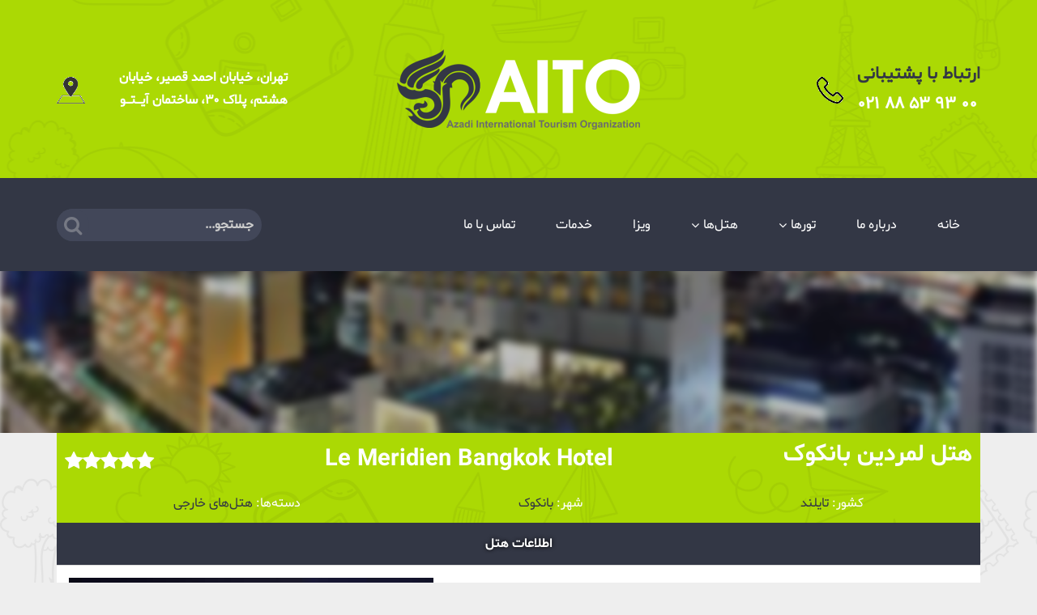

--- FILE ---
content_type: text/html; charset=UTF-8
request_url: https://www.aitotravel.ir/hotel/le-meridien-bangkok-hotel/
body_size: 7416
content:
<!DOCTYPE html>
<html dir="rtl" lang="fa-IR">
<head>
    <meta charset="UTF-8">
    <meta name="viewport" content="width=device-width, initial-scale=1">
    <link rel="profile" href="https://gmpg.org/xfn/11">
    <link rel="pingback" href="https://www.aitotravel.ir/xmlrpc.php">
    <link rel="icon" href="https://www.aitotravel.ir/wp-content/themes/citynet/images/favicon-96x96.png" sizes="96x96"
          type="image/png">
    <link rel="icon" href="https://www.aitotravel.ir/wp-content/themes/citynet/images/favicon-32x32.png"
          sizes="32x32" type="image/png">
    <link rel="icon" href="https://www.aitotravel.ir/wp-content/themes/citynet/images/favicon-16x16.png" sizes="16x16"
          type="image/png">
    <link rel="icon" href="https://www.aitotravel.ir/wp-content/themes/citynet/images/favicon.ico" type="image/x-icon">
    <title>Le Meridien Bangkok Hotel &#8211; آیتو | Aito</title>
<link rel='dns-prefetch' href='//fonts.googleapis.com' />
<link rel='dns-prefetch' href='//s.w.org' />
<link rel="alternate" type="application/rss+xml" title="آیتو | Aito &raquo; خوراک" href="https://www.aitotravel.ir/feed/" />
<link rel="alternate" type="application/rss+xml" title="آیتو | Aito &raquo; خوراک دیدگاه‌ها" href="https://www.aitotravel.ir/comments/feed/" />
<link rel="alternate" type="application/rss+xml" title="آیتو | Aito &raquo; Le Meridien Bangkok Hotel خوراک دیدگاه‌ها" href="https://www.aitotravel.ir/hotel/le-meridien-bangkok-hotel/feed/" />
		<script type="text/javascript">
			window._wpemojiSettings = {"baseUrl":"https:\/\/s.w.org\/images\/core\/emoji\/13.0.1\/72x72\/","ext":".png","svgUrl":"https:\/\/s.w.org\/images\/core\/emoji\/13.0.1\/svg\/","svgExt":".svg","source":{"concatemoji":"https:\/\/www.aitotravel.ir\/wp-includes\/js\/wp-emoji-release.min.js?ver=37bbdcc8fd4bcb3dff706a53f54341e1"}};
			!function(e,a,t){var n,r,o,i=a.createElement("canvas"),p=i.getContext&&i.getContext("2d");function s(e,t){var a=String.fromCharCode;p.clearRect(0,0,i.width,i.height),p.fillText(a.apply(this,e),0,0);e=i.toDataURL();return p.clearRect(0,0,i.width,i.height),p.fillText(a.apply(this,t),0,0),e===i.toDataURL()}function c(e){var t=a.createElement("script");t.src=e,t.defer=t.type="text/javascript",a.getElementsByTagName("head")[0].appendChild(t)}for(o=Array("flag","emoji"),t.supports={everything:!0,everythingExceptFlag:!0},r=0;r<o.length;r++)t.supports[o[r]]=function(e){if(!p||!p.fillText)return!1;switch(p.textBaseline="top",p.font="600 32px Arial",e){case"flag":return s([127987,65039,8205,9895,65039],[127987,65039,8203,9895,65039])?!1:!s([55356,56826,55356,56819],[55356,56826,8203,55356,56819])&&!s([55356,57332,56128,56423,56128,56418,56128,56421,56128,56430,56128,56423,56128,56447],[55356,57332,8203,56128,56423,8203,56128,56418,8203,56128,56421,8203,56128,56430,8203,56128,56423,8203,56128,56447]);case"emoji":return!s([55357,56424,8205,55356,57212],[55357,56424,8203,55356,57212])}return!1}(o[r]),t.supports.everything=t.supports.everything&&t.supports[o[r]],"flag"!==o[r]&&(t.supports.everythingExceptFlag=t.supports.everythingExceptFlag&&t.supports[o[r]]);t.supports.everythingExceptFlag=t.supports.everythingExceptFlag&&!t.supports.flag,t.DOMReady=!1,t.readyCallback=function(){t.DOMReady=!0},t.supports.everything||(n=function(){t.readyCallback()},a.addEventListener?(a.addEventListener("DOMContentLoaded",n,!1),e.addEventListener("load",n,!1)):(e.attachEvent("onload",n),a.attachEvent("onreadystatechange",function(){"complete"===a.readyState&&t.readyCallback()})),(n=t.source||{}).concatemoji?c(n.concatemoji):n.wpemoji&&n.twemoji&&(c(n.twemoji),c(n.wpemoji)))}(window,document,window._wpemojiSettings);
		</script>
		<style type="text/css">
img.wp-smiley,
img.emoji {
	display: inline !important;
	border: none !important;
	box-shadow: none !important;
	height: 1em !important;
	width: 1em !important;
	margin: 0 .07em !important;
	vertical-align: -0.1em !important;
	background: none !important;
	padding: 0 !important;
}
</style>
	<link rel='stylesheet' id='wp-block-library-rtl-css'  href='https://www.aitotravel.ir/wp-includes/css/dist/block-library/style-rtl.min.css?ver=37bbdcc8fd4bcb3dff706a53f54341e1' type='text/css' media='all' />
<link rel='stylesheet' id='awesome-weather-css'  href='https://www.aitotravel.ir/wp-content/plugins/awesome-weather/awesome-weather.css?ver=37bbdcc8fd4bcb3dff706a53f54341e1' type='text/css' media='all' />
<style id='awesome-weather-inline-css' type='text/css'>
.awesome-weather-wrap { font-family: 'Open Sans', sans-serif; font-weight: 400; font-size: 14px; line-height: 14px; }
</style>
<link rel='stylesheet' id='opensans-googlefont-css'  href='//fonts.googleapis.com/css?family=Open+Sans%3A400&#038;ver=37bbdcc8fd4bcb3dff706a53f54341e1' type='text/css' media='all' />
<link rel='stylesheet' id='contact-form-7-css'  href='https://www.aitotravel.ir/wp-content/plugins/contact-form-7/includes/css/styles.css?ver=5.3.2' type='text/css' media='all' />
<link rel='stylesheet' id='contact-form-7-rtl-css'  href='https://www.aitotravel.ir/wp-content/plugins/contact-form-7/includes/css/styles-rtl.css?ver=5.3.2' type='text/css' media='all' />
<link rel='stylesheet' id='foobox-free-min-css'  href='https://www.aitotravel.ir/wp-content/plugins/foobox-image-lightbox/free/css/foobox.free.min.css?ver=2.7.16' type='text/css' media='all' />
<link rel='stylesheet' id='flxmap-css'  href='https://www.aitotravel.ir/wp-content/plugins/wp-flexible-map/css/styles.css?ver=1.17.1' type='text/css' media='all' />
<link rel='stylesheet' id='wp-pagenavi-css'  href='https://www.aitotravel.ir/wp-content/plugins/wp-pagenavi/pagenavi-css.css?ver=2.70' type='text/css' media='all' />
<link rel='stylesheet' id='bootstrap-css'  href='https://www.aitotravel.ir/wp-content/themes/citynet/css/bootstrap.min.css?ver=37bbdcc8fd4bcb3dff706a53f54341e1' type='text/css' media='all' />
<link rel='stylesheet' id='bootstrap-rtl-css'  href='https://www.aitotravel.ir/wp-content/themes/citynet/css/bootstrap-rtl.min.css?ver=37bbdcc8fd4bcb3dff706a53f54341e1' type='text/css' media='all' />
<link rel='stylesheet' id='font-awesome-css'  href='https://www.aitotravel.ir/wp-content/themes/citynet/css/font-awesome.min.css?ver=37bbdcc8fd4bcb3dff706a53f54341e1' type='text/css' media='all' />
<link rel='stylesheet' id='citynet-style-css'  href='https://www.aitotravel.ir/wp-content/themes/citynet/style.css?ver=37bbdcc8fd4bcb3dff706a53f54341e1' type='text/css' media='all' />
<script type='text/javascript' src='https://www.aitotravel.ir/wp-includes/js/jquery/jquery.min.js?ver=3.5.1' id='jquery-core-js'></script>
<script type='text/javascript' src='https://www.aitotravel.ir/wp-includes/js/jquery/jquery-migrate.min.js?ver=3.3.2' id='jquery-migrate-js'></script>
<script type='text/javascript' id='foobox-free-min-js-before'>
/* Run FooBox FREE (v2.7.16) */
var FOOBOX = window.FOOBOX = {
	ready: true,
	disableOthers: false,
	o: {wordpress: { enabled: true }, countMessage:'image %index of %total', excludes:'.fbx-link,.nofoobox,.nolightbox,a[href*="pinterest.com/pin/create/button/"]', affiliate : { enabled: false }},
	selectors: [
		".foogallery-container.foogallery-lightbox-foobox", ".foogallery-container.foogallery-lightbox-foobox-free", ".gallery", ".wp-block-gallery", ".wp-caption", ".wp-block-image", "a:has(img[class*=wp-image-])", ".foobox"
	],
	pre: function( $ ){
		// Custom JavaScript (Pre)
		
	},
	post: function( $ ){
		// Custom JavaScript (Post)
		
		// Custom Captions Code
		
	},
	custom: function( $ ){
		// Custom Extra JS
		
	}
};
</script>
<script type='text/javascript' src='https://www.aitotravel.ir/wp-content/plugins/foobox-image-lightbox/free/js/foobox.free.min.js?ver=2.7.16' id='foobox-free-min-js'></script>
<link rel="https://api.w.org/" href="https://www.aitotravel.ir/wp-json/" /><link rel="alternate" type="application/json" href="https://www.aitotravel.ir/wp-json/wp/v2/hotels-api/1843" /><link rel="EditURI" type="application/rsd+xml" title="RSD" href="https://www.aitotravel.ir/xmlrpc.php?rsd" />
<link rel="wlwmanifest" type="application/wlwmanifest+xml" href="https://www.aitotravel.ir/wp-includes/wlwmanifest.xml" /> 
<link rel="stylesheet" href="https://www.aitotravel.ir/wp-content/themes/citynet/rtl.css" type="text/css" media="screen" />
<link rel="canonical" href="https://www.aitotravel.ir/hotel/le-meridien-bangkok-hotel/" />
<link rel='shortlink' href='https://www.aitotravel.ir/?p=1843' />
<link rel="alternate" type="application/json+oembed" href="https://www.aitotravel.ir/wp-json/oembed/1.0/embed?url=https%3A%2F%2Fwww.aitotravel.ir%2Fhotel%2Fle-meridien-bangkok-hotel%2F" />
<link rel="alternate" type="text/xml+oembed" href="https://www.aitotravel.ir/wp-json/oembed/1.0/embed?url=https%3A%2F%2Fwww.aitotravel.ir%2Fhotel%2Fle-meridien-bangkok-hotel%2F&#038;format=xml" />
<!-- Analytics by WP-Statistics v13.0.6 - http://wp-statistics.com/ -->
<style type="text/css">.recentcomments a{display:inline !important;padding:0 !important;margin:0 !important;}</style></head>

<body data-rsssl=1 class="rtl hotel-template-default single single-hotel postid-1843 group-blog">
<div id="page" class="hfeed site">
    <a class="skip-link screen-reader-text" href="#content">Skip to content</a>

    <header id="masthead" class="site-header" role="banner">
        <div class="site-header hidden-xs hidden-sm">
            <div class="container">
                <div class="top-header">
                    <div class="phone">
                        <span>
                            <p>ارتباط با پشتیبانی</p>
                            <p>۰۲۱ ۸۸ ۵۳ ۹۳ ۰۰</p>
                        </span>
                        <img src="https://www.aitotravel.ir/wp-content/themes/citynet/images/phone.gif" alt="">
                    </div>

                    <h1 class="site-title">
                        <a href="https://www.aitotravel.ir/" rel="home">
                            <img src="https://www.aitotravel.ir/wp-content/uploads/2016/11/logo.png"
                                 alt="آیتو | Aito">
                        </a>
                    </h1>

                    <div class="address">
                        <p><p>تهران، خیابان احمد قصیر، خیابان هشتم، پلاک ۳۰، ساختمان آیـتـو</p></p>
                        <img src="https://www.aitotravel.ir/wp-content/themes/citynet/images/map.gif" alt="">
                    </div>
                </div><!-- /.top-header -->
            </div><!-- /.container -->
        </div><!-- .site-branding -->

        <nav id="site-navigation" role="navigation">
            <div class="container">
                <div class="main-navigation">
                    <div class="site-navigation hidden-lg hidden-md">
                        <button class="hamburger hamburger--stand" type="button"
                                aria-controls="primary-menu"
                                aria-expanded="false">
                              <span class="hamburger-box">
                                <span class="hamburger-inner"></span>
                              </span>
                        </button>
                        <h1 class="site-title">
                            <a href="https://www.aitotravel.ir/" rel="home">
                                <!--                    <img src="-->
                                <!--"-->
                                <!--                         alt="--><!--">-->
                                <img src="https://www.aitotravel.ir/wp-content/themes/citynet/images/logo-sticky.png" alt="">
                            </a>
                        </h1>
                    </div>
                    <div class="navigation">
                        <div class="menu-%d9%81%d9%87%d8%b1%d8%b3%d8%aa-%d8%a7%d8%b5%d9%84%db%8c-container"><ul id="primary-menu" class="menu"><li id="menu-item-304" class="menu-item menu-item-type-post_type menu-item-object-page menu-item-home menu-item-304"><a href="https://www.aitotravel.ir/">خانه</a></li>
<li id="menu-item-274" class="menu-item menu-item-type-post_type menu-item-object-page menu-item-274"><a href="https://www.aitotravel.ir/about/">درباره ما</a></li>
<li id="menu-item-305" class="menu-item menu-item-type-post_type_archive menu-item-object-tour menu-item-has-children menu-item-305"><a href="https://www.aitotravel.ir/tours/">تور‌ها</a>
<ul class="sub-menu">
	<li id="menu-item-572" class="menu-item menu-item-type-taxonomy menu-item-object-tour-category menu-item-has-children menu-item-572"><a href="https://www.aitotravel.ir/tour-category/%d8%aa%d9%88%d8%b1-%d8%ae%d8%a7%d8%b1%d8%ac%db%8c/%d8%ae%d8%a7%d8%b1%d8%ac%db%8c/">خارجی</a>
	<ul class="sub-menu">
		<li id="menu-item-3105" class="menu-item menu-item-type-post_type menu-item-object-tour menu-item-3105"><a href="https://www.aitotravel.ir/tour/%d8%aa%d9%88%d8%b1-%d9%81%d8%b1%d8%a7%d9%86%d8%b3%d9%87/">تورکره جنوبی</a></li>
		<li id="menu-item-3107" class="menu-item menu-item-type-post_type menu-item-object-tour menu-item-3107"><a href="https://www.aitotravel.ir/tour/%d8%aa%d9%88%d8%b1-%d8%af%d8%a8%db%8c-expo2020/">تور استانبول</a></li>
		<li id="menu-item-3104" class="menu-item menu-item-type-post_type menu-item-object-tour menu-item-3104"><a href="https://www.aitotravel.ir/tour/%d8%aa%d9%88%d8%b1-%d8%af%d8%a8%db%8c/">تور دبی</a></li>
	</ul>
</li>
	<li id="menu-item-573" class="menu-item menu-item-type-taxonomy menu-item-object-tour-category menu-item-has-children menu-item-573"><a href="https://www.aitotravel.ir/tour-category/%d8%af%d8%a7%d8%ae%d9%84%db%8c/">داخلی</a>
	<ul class="sub-menu">
		<li id="menu-item-3106" class="menu-item menu-item-type-post_type menu-item-object-tour menu-item-3106"><a href="https://www.aitotravel.ir/tour/%d8%aa%d9%88%d8%b1-%d9%85%d8%b4%d9%87%d8%af-%d9%87%d8%aa%d9%84-%d9%87%d9%85%d8%a7/">تور کیش</a></li>
	</ul>
</li>
</ul>
</li>
<li id="menu-item-553" class="menu-item menu-item-type-post_type_archive menu-item-object-hotel menu-item-has-children menu-item-553"><a href="https://www.aitotravel.ir/hotels/">هتل‌ها</a>
<ul class="sub-menu">
	<li id="menu-item-569" class="menu-item menu-item-type-taxonomy menu-item-object-hotel-category current-hotel-ancestor current-menu-parent current-hotel-parent menu-item-has-children menu-item-569"><a href="https://www.aitotravel.ir/hotel-category/%d9%87%d8%aa%d9%84%e2%80%8c%d9%87%d8%a7%db%8c-%d8%ae%d8%a7%d8%b1%d8%ac%db%8c/">هتل‌های خارجی</a>
	<ul class="sub-menu">
		<li id="menu-item-995" class="menu-item menu-item-type-post_type menu-item-object-page menu-item-995"><a href="https://www.aitotravel.ir/%d9%87%d8%aa%d9%84-%d9%87%d8%a7%db%8c-%d8%af%d8%a8%db%8c/">هتل های دبی</a></li>
		<li id="menu-item-1036" class="menu-item menu-item-type-post_type menu-item-object-page menu-item-1036"><a href="https://www.aitotravel.ir/%d9%87%d8%aa%d9%84-%d9%87%d8%a7%db%8c-%da%a9%d9%88%d8%a7%d9%84%d8%a7%d9%84%d8%a7%d9%85%d9%be%d9%88%d8%b1/">هتل های مالزی</a></li>
		<li id="menu-item-1035" class="menu-item menu-item-type-post_type menu-item-object-page menu-item-1035"><a href="https://www.aitotravel.ir/%d9%87%d8%aa%d9%84-%d9%87%d8%a7%db%8c-%d8%b3%d9%86%da%af%d8%a7%d9%be%d9%88%d8%b1/">هتل های سنگاپور</a></li>
		<li id="menu-item-1756" class="menu-item menu-item-type-post_type menu-item-object-page menu-item-1756"><a href="https://www.aitotravel.ir/%d9%87%d8%aa%d9%84-%d9%87%d8%a7%db%8c-%d8%aa%d8%a7%db%8c%d9%84%d9%86%d8%af/">هتل های تایلند</a></li>
		<li id="menu-item-1754" class="menu-item menu-item-type-post_type menu-item-object-page menu-item-1754"><a href="https://www.aitotravel.ir/%d9%87%d8%aa%d9%84-%d9%87%d8%a7%db%8c-%d8%a8%d8%a7%da%a9%d9%88/">هتل های باکو</a></li>
		<li id="menu-item-1755" class="menu-item menu-item-type-post_type menu-item-object-page menu-item-1755"><a href="https://www.aitotravel.ir/%d9%87%d8%aa%d9%84-%d9%87%d8%a7%db%8c-%da%af%d8%b1%d8%ac%d8%b3%d8%aa%d8%a7%d9%86/">هتل های گرجستان</a></li>
		<li id="menu-item-1761" class="menu-item menu-item-type-post_type menu-item-object-page menu-item-1761"><a href="https://www.aitotravel.ir/%d9%87%d8%aa%d9%84-%d9%87%d8%a7%db%8c-%d9%87%d9%86%d8%af/">هتل های هند</a></li>
		<li id="menu-item-1762" class="menu-item menu-item-type-post_type menu-item-object-page menu-item-1762"><a href="https://www.aitotravel.ir/%d9%87%d8%aa%d9%84-%d9%87%d8%a7%db%8c-%da%86%db%8c%d9%86/">هتل های چین</a></li>
		<li id="menu-item-1000" class="menu-item menu-item-type-post_type menu-item-object-page menu-item-1000"><a href="https://www.aitotravel.ir/%d9%87%d8%aa%d9%84-%d9%87%d8%a7%db%8c-%d8%a7%d8%b3%d8%aa%d8%a7%d9%86%d8%a8%d9%88%d9%84/">هتل های استانبول</a></li>
	</ul>
</li>
	<li id="menu-item-570" class="menu-item menu-item-type-taxonomy menu-item-object-hotel-category menu-item-has-children menu-item-570"><a href="https://www.aitotravel.ir/hotel-category/%d9%87%d8%aa%d9%84%e2%80%8c%d9%87%d8%a7%db%8c-%d8%af%d8%a7%d8%ae%d9%84%db%8c/">هتل‌های داخلی</a>
	<ul class="sub-menu">
		<li id="menu-item-1151" class="menu-item menu-item-type-post_type menu-item-object-page menu-item-1151"><a href="https://www.aitotravel.ir/%d9%87%d8%aa%d9%84-%d9%87%d8%a7%db%8c-%d9%be%d8%a7%d8%b1%d8%b3%db%8c%d8%a7%d9%86/">هتل های پارسیان</a></li>
	</ul>
</li>
</ul>
</li>
<li id="menu-item-307" class="menu-item menu-item-type-custom menu-item-object-custom menu-item-307"><a href="https://www.aitotravel.ir/%D9%88%DB%8C%D8%B2%D8%A7%D9%87%D8%A7/">ویزا</a></li>
<li id="menu-item-308" class="menu-item menu-item-type-taxonomy menu-item-object-category menu-item-308"><a href="https://www.aitotravel.ir/category/%d8%ae%d8%af%d9%85%d8%a7%d8%aa/">خدمات</a></li>
<li id="menu-item-270" class="menu-item menu-item-type-post_type menu-item-object-page menu-item-270"><a href="https://www.aitotravel.ir/contact/">تماس با ما</a></li>
</ul></div>                        <form role="search" method="get" class="search-form" action="https://www.aitotravel.ir/">
    <label>
        <span class="screen-reader-text">جستجو برای:</span>
        <input type="search" class="search-field"
               placeholder="جستجو..."
               value="" name="s"
               title="جستجو برای..."/>
    </label>
    <input type="submit" class="search-submit"
           value=""/>
</form>                    </div><!-- /.navigation -->

                </div><!-- /.main-navigation -->
            </div><!-- /.container -->
        </nav><!-- #site-navigation -->
    </header><!-- #masthead -->

    <div id="content" class="site-content">

	<div id="primary" class="content-area">
		<main id="main" class="site-main" role="main">

		
			
<article id="post-1843" class="post-1843 hotel type-hotel status-publish has-post-thumbnail hentry hotel-category-18">

                    <div class="img-container">
            <div class="header-img" style="background-image: url(https://www.aitotravel.ir/wp-content/uploads/2017/04/5075499.jpg);"></div>
        </div>
    
    <div class="container">
        <header class="entry-header hotel-header">
            
            <div class="wrap">
                <h2 class="persian-title">هتل لمردین بانکوک</h2>                <h2 class="entry-title">Le Meridien Bangkok Hotel</h2>
                <div class="hotel-rating"><i class="fa fa-star"></i><i class="fa fa-star"></i><i class="fa fa-star"></i><i class="fa fa-star"></i><i class="fa fa-star"></i></div>            </div>

            <div class="entry-meta">
                    <span class="country">
                        کشور:
                        <a class="second-link-color"
                           href="https://www.aitotravel.ir/country/%d8%aa%d8%a7%db%8c%d9%84%d9%86%d8%af/">تایلند</a>
                    </span>
                <span class="city">
                شهر:
                <a class="second-link-color"
                   href="https://www.aitotravel.ir/city/%d8%a8%d8%a7%d9%86%da%a9%d9%88%da%a9/">بانکوک</a>
                                </span>
                <span class="cats">دسته‌ها:                         <a class="second-link-color"
                           href="https://www.aitotravel.ir/hotel-category/%d9%87%d8%aa%d9%84%e2%80%8c%d9%87%d8%a7%db%8c-%d8%ae%d8%a7%d8%b1%d8%ac%db%8c/">هتل‌های خارجی</a></span>            </div>


        </header><!-- .entry-header -->


        <!--Tab Contents-->
                <!-- Information, attractions, and tours -->
        <div role="tabpanel" class="relations">
            <!-- Nav tabs -->
            <ul class="nav nav-tabs" role="tablist">
                <li role="presentation" class="active">
                    <a href="#info" aria-controls="info"
                       role="tab"
                       data-toggle="tab"
                       title="اطلاعات هتل">اطلاعات هتل</a>
                </li>
                                            </ul>
            <!-- Tab panes -->
            <div class="tab-content">

                <div role="tabpanel" class="tab-pane active" id="info">

                    <div class="clearfix">
                        <div class="featured-img">
                            <!-- Featured image -->
                            <a href="https://www.aitotravel.ir/wp-content/uploads/2017/04/5075499.jpg" class="foobox"><img width="450" height="500" src="https://www.aitotravel.ir/wp-content/uploads/2017/04/5075499-450x500.jpg" class="attachment-medium size-medium" alt="" loading="lazy" /></a>                        </div>

                        <!-- Content -->
                        <div class="entry-content">
                            <p>لو Meridien هتل ،قد بلند و ایستاده در منطقه تجاری مرکزی بانکوک واقع شده است. با یک پیاده روی 5 دقیقه ای تا بازار پر جنب و جوش Patpong و Saladaeng BTS ایستگاه قطار هوایی راه است.</p>
<p>دارای یک استخر روباز ، ماساژ pampering در SPA ،تمرینات فعال با کمک یک مربی تناسب اندام ، مرکز کسب و کار و پارکینگ رایگان است.</p>
<p>لو Meridien بانکوک ، پیاده 2.5 کیلومتر تا محله چینی ها و با قطار 5 دقیقه تا منطقه اصلی خرید راه دارد. تا کاخ بزرگ با ماشین 5.5 کیلومتر فاصله دارد.</p>
<p>&nbsp;</p>
<p><a href="https://www.booking.com/hotel/th/le-meridien-bangkok.en-gb.html?aid=356980;label=gog235jc-hotel-XX-th-leNmeridienNbangkok-unspec-ir-com-L%3Aen-O%3AwindowsS7-B%3Achrome-N%3AXX-S%3Abo-U%3AXX-H%3As;sid=120ef243efa29e45f0966f0151c52f60;dist=0&amp;sb_price_type=total&amp;type=total&amp;" target="_blank">اطلاعات بیشتر</a></p>
                        </div>
                    </div>

                    <!-- Hotel facilities -->
                                            <div class="hotel-facility">
                            <h3>امکانات هتل</h3>
                            <ul class="hotel-facilities"><li>اینترنت بی سیم</li><li>تاکسی سرویس در هتل</li><li>استخر روباز</li><li>سالن بدنسازی</li><li>مرکز اسپا و سلامتی</li><li>رستوران</li></ul>                        </div>
                    
                                            <!-- Contact information -->
                        <div class="contact-info">
                            <h3>اطلاعات تماس</h3>
                            <ul>
                                                                                                                                                                <li><strong>آدرس: </strong>40/5 Surawong Road, Silom, Bang Rak, 10500 Bangkok, Thailand</li>                            </ul>
                        </div>
                    
                    <!--Photo Gallery-->
                    
                    <!--Google Map-->
                                            <div class="map">
                            <h3>نقشه گوگل</h3>
                            <div id="flxmap-69747bcb26fd1" class='flxmap-container' data-flxmap='flxmap_69747bcb26fd1' style="width:100%;height:300px;"></div>
<script data-noptimize="1">
/* <![CDATA[ */
(function(w, fn) {
 if (w.addEventListener) w.addEventListener("DOMContentLoaded", fn, false);
 else if (w.attachEvent) w.attachEvent("onload", fn);
})(window, function() {
 var f = new FlexibleMap();
 f.setlocale("fa-IR");
 f.zoom = 15;
 f.markerAddress = " Surawong Road, Silom, Bang Rak, 10500 Bangkok, Thailand";
 f.showMarker("flxmap-69747bcb26fd1", [13.7279861, 100.52524629999994], [13.7279861,100.52524629999994]);
 window.flxmap_69747bcb26fd1 = f;
});
/* ]]> */
</script>
                        </div>
                                    </div>

                
                            </div>
        </div>
    </div><!-- /.container -->
</article><!-- #post-## -->


			
		
		</main><!-- #main -->
	</div><!-- #primary -->


</div><!-- #content -->

<footer id="colophon" class="site-footer" role="contentinfo">
    <div class="site-info">
        <a href="https://www.aitotravel.ir/" rel="home">
            <img src="https://www.aitotravel.ir/wp-content/themes/citynet/images/logo-sticky.png" alt="">
        </a>
    </div><!-- .site-info -->
    <div class="copyright">
        <p>تمامی حقوق این سایت متعلق به آیتو | Aito می باشد.</p>
        <p><a href="http://citynet.ir/" target="_blank">طراحی سایت آژانس مسافرتی</a> توسط <a
                href="http://citynet.ir/" target="_blank"> سیتی نت </a></p>
    </div>
</footer><!-- #colophon -->
</div><!-- #page -->

<a href="#" id="uptotop" class="fa fa-angle-up"></a>
<script type='text/javascript' src='https://www.aitotravel.ir/wp-content/plugins/awesome-weather/js/awesome-weather-widget-frontend.js?ver=1.1' id='awesome_weather-js'></script>
<script type='text/javascript' id='contact-form-7-js-extra'>
/* <![CDATA[ */
var wpcf7 = {"apiSettings":{"root":"https:\/\/www.aitotravel.ir\/wp-json\/contact-form-7\/v1","namespace":"contact-form-7\/v1"}};
/* ]]> */
</script>
<script type='text/javascript' src='https://www.aitotravel.ir/wp-content/plugins/contact-form-7/includes/js/scripts.js?ver=5.3.2' id='contact-form-7-js'></script>
<script type='text/javascript' src='https://www.aitotravel.ir/wp-content/themes/citynet/js/bootstrap.min.js?ver=v3.3.5' id='bootstrap-js'></script>
<script type='text/javascript' src='https://www.aitotravel.ir/wp-content/themes/citynet/js/jquery.stellar.min.js?ver=v1.0' id='stellar-js'></script>
<script type='text/javascript' src='https://www.aitotravel.ir/wp-content/themes/citynet/js/jquery.sticky.min.js?ver=v1.0' id='sticky-js'></script>
<script type='text/javascript' src='https://www.aitotravel.ir/wp-includes/js/hoverIntent.min.js?ver=1.8.1' id='hoverIntent-js'></script>
<script type='text/javascript' id='general-js-extra'>
/* <![CDATA[ */
var exchange = "sarafigharn";
/* ]]> */
</script>
<script type='text/javascript' src='https://www.aitotravel.ir/wp-content/themes/citynet/js/general.js?ver=v1.0' id='general-js'></script>
<script type='text/javascript' src='https://www.aitotravel.ir/wp-content/themes/citynet/js/isotope.pkgd.min.js?ver=37bbdcc8fd4bcb3dff706a53f54341e1' id='isotope.pkgd-js'></script>
<script type='text/javascript' id='isotope-js-extra'>
/* <![CDATA[ */
var dir = "fa_IR";
/* ]]> */
</script>
<script type='text/javascript' src='https://www.aitotravel.ir/wp-content/themes/citynet/js/isotope.js?ver=v1.0' id='isotope-js'></script>
<script type='text/javascript' src='https://www.aitotravel.ir/wp-content/themes/citynet/js/skip-link-focus-fix.js?ver=20130115' id='citynet-skip-link-focus-fix-js'></script>
<script type='text/javascript' src='https://www.aitotravel.ir/wp-includes/js/comment-reply.min.js?ver=37bbdcc8fd4bcb3dff706a53f54341e1' id='comment-reply-js'></script>
<script type='text/javascript' src='https://www.aitotravel.ir/wp-includes/js/wp-embed.min.js?ver=37bbdcc8fd4bcb3dff706a53f54341e1' id='wp-embed-js'></script>
<script type='text/javascript' src='https://maps.google.com/maps/api/js?v=quarterly&#038;key=AIzaSyBkOSLQime293r98OZF4YTBuESIVEwWbj8' id='google-maps-js'></script>
<script type='text/javascript' id='flxmap-js-extra'>
/* <![CDATA[ */
var flxmap = {"i18n":{"fa-IR":{"Click for details":"\u0628\u0631\u0627\u06cc \u062c\u0632\u0626\u06cc\u0627\u062a \u06a9\u0644\u06cc\u06a9 \u06a9\u0646\u06cc\u062f","Directions":"\u062c\u0647\u062a \u0646\u0642\u0634\u0647","From":"\u0645\u062d\u0644 \u0639\u0632\u06cc\u0645\u062a","Get directions":"\u062c\u0647\u062a \u0646\u0642\u0634\u0647"}}};
/* ]]> */
</script>
<script type='text/javascript' src='https://www.aitotravel.ir/wp-content/plugins/wp-flexible-map/js/flexible-map.min.js?ver=1.17.1' id='flxmap-js'></script>

</body>
</html>


--- FILE ---
content_type: text/css
request_url: https://www.aitotravel.ir/wp-content/themes/citynet/style.css?ver=37bbdcc8fd4bcb3dff706a53f54341e1
body_size: 52303
content:
/*!
Theme Name: Citynet
Theme URI: http://underscores.me/
Author: Mehdi Vaezi
Author URI: http://citynet.ir/
Description: Description
Version: 1.0.0
License: GNU General Public License v2 or later
License URI: http://www.gnu.org/licenses/gpl-2.0.html
Text Domain: citynet
Tags:

This theme, like WordPress, is licensed under the GPL.
Use it to make something cool, have fun, and share what you've learned with others.

Citynet is based on Underscores http://underscores.me/, (C) 2012-2015 Automattic, Inc.
Underscores is distributed under the terms of the GNU GPL v2 or later.

Normalizing styles have been helped along thanks to the fine work of
Nicolas Gallagher and Jonathan Neal http://necolas.github.com/normalize.css/
*/@font-face{font-family:Shabnam;src:url("fonts/Shabnam.eot");src:url("fonts/Shabnam.eot?#iefix") format("embedded-opentype"),url("fonts/Shabnam.woff") format("woff"),url("fonts/Shabnam.ttf") format("truetype");font-weight:normal}@font-face{font-family:Shabnam-bold;src:url("fonts/Shabnam-Bold.eot");src:url("fonts/Shabnam-Bold.eot?#iefix") format("embedded-opentype"),url("fonts/Shabnam-Bold.woff") format("woff"),url("fonts/Shabnam-Bold.ttf") format("truetype");font-weight:bold}/*!
 * Hamburgers
 * @description Tasty CSS-animated hamburgers
 * @author Jonathan Suh @jonsuh
 * @site https://jonsuh.com/hamburgers
 * @link https://github.com/jonsuh/hamburgers
 */.hamburger{padding:0 15px;display:inline-block;cursor:pointer;outline:none;transition-property:opacity, filter;transition-duration:.15s;transition-timing-function:linear;font:inherit;color:inherit;text-transform:none;background-color:transparent;border:0;margin:0;overflow:visible}.hamburger:hover{opacity:1}.hamburger-box{width:40px;height:24px;display:inline-block;position:relative}.hamburger-inner{display:block;top:50%;margin-top:-2px}.hamburger-inner,.hamburger-inner::before,.hamburger-inner::after{width:40px;height:4px;background-color:#ABD904;border-radius:4px;position:absolute;transition-property:transform;transition-duration:0.15s;transition-timing-function:ease}.hamburger-inner::before,.hamburger-inner::after{content:"";display:block}.hamburger-inner::before{top:-10px}.hamburger-inner::after{bottom:-10px}.hamburger--stand .hamburger-inner{transition:transform 0.1s 0.22s cubic-bezier(0.55, 0.055, 0.675, 0.19),background-color 0s 0.1s linear}.hamburger--stand .hamburger-inner::before{transition:top 0.1s 0.1s ease-in,transform 0.1s 0s cubic-bezier(0.55, 0.055, 0.675, 0.19)}.hamburger--stand .hamburger-inner::after{transition:bottom 0.1s 0.1s ease-in,transform 0.1s 0s cubic-bezier(0.55, 0.055, 0.675, 0.19)}.hamburger--stand.is-active .hamburger-inner{transform:rotate(90deg);background-color:transparent;transition:transform 0.1s 0s cubic-bezier(0.215, 0.61, 0.355, 1),background-color 0s 0.22s linear}.hamburger--stand.is-active .hamburger-inner::before{top:0;transform:rotate(-45deg);transition:top 0.1s 0.12s ease-out,transform 0.1s 0.22s cubic-bezier(0.215, 0.61, 0.355, 1)}.hamburger--stand.is-active .hamburger-inner::after{bottom:0;transform:rotate(45deg);transition:bottom 0.1s 0.12s ease-out,transform 0.1s 0.22s cubic-bezier(0.215, 0.61, 0.355, 1)}html{font-family:"Shabnam",sans-serif,sans-serif;-webkit-text-size-adjust:100%;-ms-text-size-adjust:100%;font-size:16px;font-size:1rem}body{margin:0;font-family:"Shabnam",sans-serif,sans-serif}article,aside,details,figcaption,figure,footer,header,main,menu,nav,section,summary{display:block}audio,canvas,progress,video{display:inline-block;vertical-align:baseline}audio:not([controls]){display:none;height:0}[hidden],template{display:none}a{background-color:transparent;text-decoration:none;-webkit-transition:all 300ms;-moz-transition:all 300ms;transition:all 300ms;color:#ABD904}a:active,a:hover{outline:0;text-decoration:none !important;color:#333745}abbr[title]{border-bottom:1px dotted}b,strong{font-weight:bold}dfn{font-style:italic}h1{font-size:2em;margin:0.67em 0}mark{background:#ff0;color:#000}small{font-size:80%}sub,sup{font-size:75%;line-height:0;position:relative;vertical-align:baseline}sup{top:-0.5em}sub{bottom:-0.25em}img{border:0}svg:not(:root){overflow:hidden}figure{margin:1em 40px}hr{box-sizing:content-box;height:0}pre{overflow:auto}code,kbd,pre,samp{font-family:monospace, monospace;font-size:1em}button,input,optgroup,select,textarea{color:inherit;font:inherit;margin:0}button{overflow:visible}button,select{text-transform:none}button,html input[type="button"],input[type="reset"],input[type="submit"]{-webkit-appearance:button;cursor:pointer}button[disabled],html input[disabled]{cursor:default}button::-moz-focus-inner,input::-moz-focus-inner{border:0;padding:0}input{line-height:normal}input[type="checkbox"],input[type="radio"]{box-sizing:border-box;padding:0}input[type="number"]::-webkit-inner-spin-button,input[type="number"]::-webkit-outer-spin-button{height:auto}input[type="search"]::-webkit-search-cancel-button,input[type="search"]::-webkit-search-decoration{-webkit-appearance:none}fieldset{border:1px solid #c0c0c0;margin:0 2px;padding:0.35em 0.625em 0.75em}legend{border:0;padding:0}textarea{overflow:auto}optgroup{font-weight:bold}table{border-collapse:collapse;border-spacing:0}td,th{padding:0}body,button,input,select,textarea{color:#404040;font-size:16px;font-size:1rem;line-height:1.8}h1,h2,h3,h4,h5,h6{clear:both;font-family:"Shabnam-bold",sans-serif}p{margin-bottom:1.5em}dfn,cite,em,i{font-style:italic}blockquote{margin:0 1.5em}address{margin:0 0 1.5em}pre{background:#eee;font-family:"Courier 10 Pitch",Courier,monospace;font-size:15px;font-size:.9375rem;line-height:1.6;margin-bottom:1.6em;max-width:100%;overflow:auto;padding:1.6em}code,kbd,tt,var{font-family:Monaco,Consolas,"Andale Mono","DejaVu Sans Mono",monospace;font-size:15px;font-size:.9375rem}abbr,acronym{border-bottom:1px dotted #666;cursor:help}mark,ins{background:#fff9c0;text-decoration:none}big{font-size:125%}html{box-sizing:border-box}*,*:before,*:after{box-sizing:border-box}body{background:#eee}blockquote,q{quotes:"" ""}blockquote:before,blockquote:after,q:before,q:after{content:""}hr{background-color:#ccc;border:0;height:1px;margin-bottom:1.5em}ul,ol{margin:0 0 1.5em 3em}ul{list-style:disc}ol{list-style:decimal}li>ul,li>ol{margin-bottom:0;margin-left:1.5em}dt{font-weight:bold}dd{margin:0 1.5em 1.5em}img{height:auto;max-width:100%}table{margin:0 0 1.5em;width:100%}input[type="text"],input[type="email"],input[type="url"],input[type="password"],input[type="search"],input[type="number"],input[type="tel"],input[type="range"],input[type="date"],input[type="month"],input[type="week"],input[type="time"],input[type="datetime"],input[type="datetime-local"],input[type="color"],textarea{color:#666;border:1px solid #ccc;border-radius:3px;padding:3px}input[type="text"]:focus,input[type="email"]:focus,input[type="url"]:focus,input[type="password"]:focus,input[type="search"]:focus,input[type="number"]:focus,input[type="tel"]:focus,input[type="range"]:focus,input[type="date"]:focus,input[type="month"]:focus,input[type="week"]:focus,input[type="time"]:focus,input[type="datetime"]:focus,input[type="datetime-local"]:focus,input[type="color"]:focus,textarea:focus{color:#111}select{border:1px solid #ccc}textarea{width:100%}.screen-reader-text{clip:rect(1px, 1px, 1px, 1px);position:absolute !important;height:1px;width:1px;overflow:hidden}.screen-reader-text:focus{background-color:#f1f1f1;border-radius:3px;box-shadow:0 0 2px 2px rgba(0,0,0,0.6);clip:auto !important;color:#21759b;display:block;font-size:14px;font-size:.875rem;font-weight:bold;height:auto;left:5px;line-height:normal;padding:15px 23px 14px;text-decoration:none;top:5px;width:auto;z-index:100000}#content[tabindex="-1"]:focus{outline:0}.alignleft{display:inline;float:left;margin-right:1.5em}.alignright{display:inline;float:right;margin-left:1.5em}.aligncenter{clear:both;display:block;margin-left:auto;margin-right:auto}.clear:before::after,.clear:after::after,.entry-content:before::after,.entry-content:after::after,.comment-content:before::after,.comment-content:after::after,.site-header:before::after,.site-header:after::after,.site-content:before::after,.site-content:after::after,.site-footer:before::after,.site-footer:after::after{clear:both;content:"";display:table}.clear:after,.entry-content:after,.comment-content:after,.site-header:after,.site-content:after,.site-footer:after{clear:both}.widget{margin:0 0 1.5em}.widget select{max-width:100%}.sticky{display:block}.hentry{margin:0 0 1.5em}.byline,.updated:not(.published){display:none}.single .byline,.group-blog .byline{display:inline}.page-content,.entry-content,.entry-summary{margin:1.5em 0 0}.page-links{clear:both;margin:0 0 1.5em}.comment-content a{word-wrap:break-word}.bypostauthor{display:block}.infinite-scroll .posts-navigation,.infinite-scroll.neverending .site-footer{display:none}.infinity-end.neverending .site-footer{display:block}.page-content .wp-smiley,.entry-content .wp-smiley,.comment-content .wp-smiley{border:none;margin-bottom:0;margin-top:0;padding:0}embed,iframe,object{max-width:100%}.wp-caption{margin-bottom:1.5em;max-width:100%}.wp-caption img[class*="wp-image-"]{display:block;margin-left:auto;margin-right:auto}.wp-caption .wp-caption-text{margin:0.8075em 0}.wp-caption-text{text-align:center}.gallery{margin-bottom:1.5em}.gallery-item{display:inline-block;text-align:center;vertical-align:top;width:100%}.gallery-columns-2 .gallery-item{max-width:50%}.gallery-columns-3 .gallery-item{max-width:33.33%}.gallery-columns-4 .gallery-item{max-width:25%}.gallery-columns-5 .gallery-item{max-width:20%}.gallery-columns-6 .gallery-item{max-width:16.66%}.gallery-columns-7 .gallery-item{max-width:14.28%}.gallery-columns-8 .gallery-item{max-width:12.5%}.gallery-columns-9 .gallery-item{max-width:11.11%}.gallery-caption{display:block}body{direction:ltr !important;font-family:"Shabnam",sans-serif;position:relative;overflow-x:hidden;font-weight:normal;color:#555;padding-top:60px}#page{direction:rtl !important}.search-form{position:relative;max-width:100%;float:left;width:100%;direction:rtl}.search-form .search-field{width:100%;margin:0;padding:0 10px 0 40px;height:40px;line-height:40px;color:#333745;background-color:white;box-sizing:border-box}.search-form label{width:100%;margin-bottom:0}.search-form label,.search-form input{-webkit-border-radius:5px;-moz-border-radius:5px;border-radius:5px;color:#fff;display:inline-block;vertical-align:top;outline:none}.search-form .search-submit{direction:rtl;display:block;position:absolute;left:0;top:0;font-family:Fontawesome;border:0;font-size:1.5rem;width:40px !important;height:40px;line-height:40px;padding:0;margin:0;color:#333745;background-color:transparent;-webkit-transition:color 300ms;-moz-transition:color 300ms;transition:color 300ms}.search-form .search-submit:hover{color:#ABD904;background:none}::-webkit-input-placeholder{color:#ccc}:-moz-placeholder{color:#ccc}:-ms-input-placeholder{color:#ccc}#secondary{padding:15px;width:100%;position:relative;margin-bottom:15px;background-color:#fff}#secondary::after{clear:both;content:"";display:table}#secondary aside{margin-bottom:45px}#secondary aside:last-child{margin-bottom:0}#secondary a{color:#ABD904}#secondary a:hover{color:#333745}#secondary .widget{position:relative;z-index:9;color:#333745}#secondary .widget::after{clear:both;content:"";display:table}#secondary .widget h2.widget-title{font-size:1.7em;font-family:"Shabnam-bold",sans-serif}#secondary .widget ul{padding:5px;margin:0;list-style:none}#secondary .widget ul li{margin-bottom:10px}#secondary .widget ul li:last-child{margin-bottom:0}#secondary .widget ul li a:hover{background-color:transparent}#secondary .widget.widget_search{width:100%}#comments{padding:15px;background-color:#fff;margin-bottom:1.5em}#comments .comment-reply-title{margin-top:0;font-size:1.3rem !important}#comments h3{font-size:1rem !important}#comments .comments-title{font-size:1em}#comments .comment-list{padding:5px;margin:0;list-style:none}#comments .comment-list .comment{background-color:white;padding:5px}#comments .comment-list .comment .comment-body{background-color:#eee;padding:10px}#comments .comment-list .comment .comment-body .comment-content{background-color:#fff;padding:5px;margin:5px 0}#comments .comment-list .comment .comment-body .comment-content p{font-size:.8em;margin-bottom:0;margin-top:0}#comments .comment-list .reply a{width:auto;display:inline-block;height:25px;padding:0 15px;line-height:25px;font-size:.8rem;color:white;text-align:center;background-color:#ABD904}#comments .comment-list .reply a:hover{background-color:#333745}#comments footer.comment-meta .comment-metadata{font-size:.7em;height:25px;line-height:25px}#comments .edit-link a{background-color:#ABD904;color:white;padding:0 5px;font-size:.7rem}#comments .edit-link a:hover{background-color:#333745}#comments input{background-color:white;width:100%}#comments .form-submit input.submit{color:#555;background-color:#ABD904;-webkit-transition:background-color 300ms;-moz-transition:background-color 300ms;transition:background-color 300ms}#comments .form-submit input.submit:hover{background-color:#555;color:white}#comments .children{margin-left:0;padding-right:30px}#comments .children li{padding-left:0 !important}#comments textarea{background-color:white}#comments .comment-form .comment-form-author label,#comments .comment-form .comment-form-email label{width:57px}ul.socials{height:30px;display:flex;justify-content:space-between;align-items:center;list-style:none;margin:0;padding:0}ul.socials li{height:30px;width:30px;border-radius:5px}ul.socials li a{width:30px;height:30px;line-height:30px;text-align:center;display:block;content:'';font-size:1.5rem;font-family:FontAwesome;color:#333745;transition:all 500ms}ul.socials li a:hover{color:#ABD904 !important}ul.socials li.Instagram a:after{content:'\f16d'}ul.socials li.Facebook a:after{content:'\f09a'}ul.socials li.Google a:after{content:'\f0d5'}ul.socials li.Twitter a:after{content:'\f099'}ul.socials li.Pinterest a:after{content:'\f231'}ul.socials li.Telegram a:after{content:'\f1d8'}ul.socials li.Youtube a:after{content:'\f167'}.wp-pagenavi{margin-bottom:3em}.wp-pagenavi span,.wp-pagenavi a{display:inline-block;vertical-align:top;margin:0 0.25em 10px;background-color:white;height:30px;line-height:25px;text-align:center;font-size:1rem;white-space:nowrap;color:#333745 !important;border:none}.wp-pagenavi a:hover{background-color:#ABD904;color:#fff !important}.wp-pagenavi span.current{color:#555 !important;background-color:#ddd;border-color:#ddd}.wp-pagenavi span.pages{color:#555 !important}.line-through{text-decoration:line-through;color:#777;padding:0 10px}.white-link-color{color:white}.white-link-color:hover{color:#333745}.second-link-color{color:#333745}.second-link-color:hover{color:white}.main-link-color{color:#ABD904}.main-link-color:hover{color:#333745}.tac{text-align:center}.btn-second{-webkit-border-radius:5px;-moz-border-radius:5px;border-radius:5px;padding:5px 15px;border:1px solid #333745;color:#333745;background-color:transparent;-webkit-transition:all 300ms;-moz-transition:all 300ms;transition:all 300ms}.btn-second:hover{background-color:#333745;color:white}.btn-main{-webkit-border-radius:5px;-moz-border-radius:5px;border-radius:5px;padding:5px 15px;border:1px solid #ABD904;color:#ABD904;background-color:transparent;-webkit-transition:all 300ms;-moz-transition:all 300ms;transition:all 300ms}.btn-main:hover{background-color:#ABD904;color:#333745}.shadow{text-shadow:0 0 5px #000}.contact-form input{width:100%;padding:5px}.hentry{background-image:url("images/bg.png");background-repeat:repeat}.btn,.submit{outline:none;border:none;padding:0 30px !important;height:40px;background-color:#ABD904;display:flex;align-items:center;justify-content:center;color:white !important;-webkit-transition:all 300ms;-moz-transition:all 300ms;transition:all 300ms;-webkit-border-radius:0;-moz-border-radius:0;border-radius:0;margin:5px}.btn:hover,.submit:hover{background-color:#333745 !important}.btn.btn-package,.submit.btn-package{height:25px;width:auto;display:inline-block;line-height:25px}div.wpcf7 .ajax-loader{position:absolute}div.wpcf7-response-output{margin:5px 0}div.wpcf7-validation-errors{border:none}.wpcf7-form-control-wrap{display:flex;flex-direction:column}.not-found{display:flex;justify-content:center;align-items:center;flex-direction:column;padding-bottom:90px}.not-found .page-content{text-align:center}.more-btn{display:inline-block;margin-top:30px;width:auto;padding:15px;padding-right:45px;background-color:#fff;border:1px solid #ddd;color:#333745;position:relative;-webkit-transition:all 300ms;-moz-transition:all 300ms;transition:all 300ms}.more-btn:before{content:'+';display:inline-block;font-size:1.5em;position:absolute;right:15px;top:10px}.more-btn:hover{background-color:#333745;color:white}.more-btn span{white-space:nowrap}.owl-carousel .animated{-webkit-animation-duration:1000ms;animation-duration:1000ms;-webkit-animation-fill-mode:both;animation-fill-mode:both}.owl-carousel .owl-animated-in{z-index:0}.owl-carousel .owl-animated-out{z-index:1}.owl-carousel .fadeOut{-webkit-animation-name:fadeOut;animation-name:fadeOut}@-webkit-keyframes fadeOut{0%{opacity:1}100%{opacity:0}}@keyframes fadeOut{0%{opacity:1}100%{opacity:0}}.owl-height{-webkit-transition:height 500ms ease-in-out;-moz-transition:height 500ms ease-in-out;-ms-transition:height 500ms ease-in-out;-o-transition:height 500ms ease-in-out;transition:height 500ms ease-in-out}.owl-carousel{display:none;width:100%;-webkit-tap-highlight-color:transparent;position:relative;z-index:1}.owl-carousel .owl-stage{position:relative;-ms-touch-action:pan-Y}.owl-carousel .owl-stage:after{content:".";display:block;clear:both;visibility:hidden;line-height:0;height:0}.owl-carousel .owl-stage-outer{position:relative;overflow:hidden;-webkit-transform:translate3d(0px, 0px, 0px)}.owl-carousel .owl-controls .owl-nav .owl-prev,.owl-carousel .owl-controls .owl-nav .owl-next,.owl-carousel .owl-controls .owl-dot{cursor:pointer;cursor:hand;-webkit-user-select:none;-khtml-user-select:none;-moz-user-select:none;-ms-user-select:none;user-select:none}.owl-carousel.owl-loaded{display:block}.owl-carousel.owl-loading{opacity:0;display:block}.owl-carousel.owl-hidden{opacity:0}.owl-carousel .owl-refresh .owl-item{display:none}.owl-carousel .owl-item{position:relative;min-height:1px;float:left;-webkit-backface-visibility:hidden;-webkit-tap-highlight-color:transparent;-webkit-touch-callout:none;-webkit-user-select:none;-moz-user-select:none;-ms-user-select:none;user-select:none}.owl-carousel .owl-item img{display:block;width:100%;-webkit-transform-style:preserve-3d}.owl-carousel.owl-text-select-on .owl-item{-webkit-user-select:auto;-moz-user-select:auto;-ms-user-select:auto;user-select:auto}.owl-carousel .owl-grab{cursor:move;cursor:-webkit-grab;cursor:-o-grab;cursor:-ms-grab;cursor:grab}.owl-carousel.owl-rtl{direction:rtl}.owl-carousel.owl-rtl .owl-item{float:right}.no-js .owl-carousel{display:block}.owl-carousel .owl-item .owl-lazy{opacity:0;-webkit-transition:opacity 400ms ease;-moz-transition:opacity 400ms ease;-ms-transition:opacity 400ms ease;-o-transition:opacity 400ms ease;transition:opacity 400ms ease}.owl-carousel .owl-item img{transform-style:preserve-3d}.owl-carousel .owl-video-wrapper{position:relative;height:100%;background:#000}.owl-carousel .owl-video-play-icon{position:absolute;height:80px;width:80px;left:50%;top:50%;margin-left:-40px;margin-top:-40px;background:url("owl.video.play.png") no-repeat;cursor:pointer;z-index:1;-webkit-backface-visibility:hidden;-webkit-transition:scale 100ms ease;-moz-transition:scale 100ms ease;-ms-transition:scale 100ms ease;-o-transition:scale 100ms ease;transition:scale 100ms ease}.owl-carousel .owl-video-play-icon:hover{-webkit-transition:scale(1.3, 1.3);-moz-transition:scale(1.3, 1.3);-ms-transition:scale(1.3, 1.3);-o-transition:scale(1.3, 1.3);transition:scale(1.3, 1.3)}.owl-carousel .owl-video-playing .owl-video-tn,.owl-carousel .owl-video-playing .owl-video-play-icon{display:none}.owl-carousel .owl-video-tn{opacity:0;height:100%;background-position:center center;background-repeat:no-repeat;-webkit-background-size:contain;-moz-background-size:contain;-o-background-size:contain;background-size:contain;-webkit-transition:opacity 400ms ease;-moz-transition:opacity 400ms ease;-ms-transition:opacity 400ms ease;-o-transition:opacity 400ms ease;transition:opacity 400ms ease}.owl-carousel .owl-video-frame{position:relative;z-index:1}@-webkit-keyframes fadeIn{from{opacity:0}to{opacity:1}}@keyframes fadeIn{from{opacity:0}to{opacity:1}}.fadeIn{-webkit-animation-name:fadeIn;animation-name:fadeIn}@-webkit-keyframes fadeInDown{from{opacity:0;-webkit-transform:translate3d(0, -100%, 0);transform:translate3d(0, -100%, 0)}to{opacity:1;-webkit-transform:none;transform:none}}@-webkit-keyframes fadeOut{from{opacity:1}to{opacity:0}}@keyframes fadeOut{from{opacity:1}to{opacity:0}}.fadeOut{-webkit-animation-name:fadeOut;animation-name:fadeOut}@-webkit-keyframes fadeOutDown{from{opacity:1}to{opacity:0;-webkit-transform:translate3d(0, 100%, 0);transform:translate3d(0, 100%, 0)}}.owl-theme .owl-nav{margin-top:10px;text-align:center;-webkit-tap-highlight-color:transparent}.owl-theme .owl-nav [class*='owl-']{color:#FFF;font-size:14px;margin:5px;padding:4px 7px;display:inline-block;cursor:pointer;border-radius:3px}.owl-theme .owl-nav [class*='owl-']:hover{color:#FFF;text-decoration:none}.owl-theme .owl-nav .disabled{opacity:0.5;cursor:default}.owl-theme .owl-nav.disabled+.owl-dots{margin-top:10px}.owl-theme .owl-dots{text-align:center;-webkit-tap-highlight-color:transparent}.owl-theme .owl-dots .owl-dot{display:inline-block;zoom:1.3;*display:inline}.owl-theme .owl-dots .owl-dot span{width:10px;height:10px;margin:5px 7px;background:#333745;display:block;-webkit-backface-visibility:visible;transition:opacity 200ms ease;border-radius:30px;-webkit-box-shadow:0 0 0 5px #555;-moz-box-shadow:0 0 0 5px #555;box-shadow:0 0 0 5px #555}.owl-theme .owl-dots .owl-dot.active span{background-color:#fff}.owl-theme .owl-dots .owl-dot:hover span{background:#fff;-webkit-box-shadow:0 0 0 5px #ABD904;-moz-box-shadow:0 0 0 5px #ABD904;box-shadow:0 0 0 5px #ABD904}#masthead .site-header{height:220px;background:#ABD904 url("images/bg.png") repeat center}#masthead .top-header{height:220px;width:100%;display:flex;justify-content:space-between;align-items:center}#masthead .site-title{text-align:left}#masthead .site-title a img{max-height:180px;width:auto}#masthead .phone,#masthead .address{flex:1;display:flex;align-items:center;justify-content:flex-start}#masthead .phone img,#masthead .address img{max-height:35px}#masthead .phone span,#masthead .address span{margin-left:15px}#masthead .phone p,#masthead .address p{color:white;font-weight:bold;margin:0}#masthead .phone p{direction:ltr;font-size:1.3em}#masthead .phone p:first-child{color:#333745}#masthead #site-navigation{background-color:#333745;height:60px;position:fixed;top:0;left:0;right:0;z-index:999}#masthead #site-navigation .main-navigation{display:flex;align-items:center;justify-content:space-between;-webkit-perspective:1000;-moz-perspective:1000;-o-perspective:1000;perspective:1000}#masthead #site-navigation .navigation{display:flex;align-items:center;justify-content:space-between;width:100%;z-index:9}#masthead #site-navigation .navigation i{color:white;font-size:1.5em;cursor:pointer}#masthead #site-navigation .navigation i:hover{color:#ABD904}#masthead #site-navigation .search-form{width:auto}#masthead #site-navigation .search-form .search-submit{color:#767984}#masthead #site-navigation .search-form input{background-color:#424759;-webkit-border-radius:25px;-moz-border-radius:25px;border-radius:25px;color:#ffffff}#masthead #site-navigation .search-form input[type='search']{border:none !important}#masthead #site-navigation ul{list-style:none;margin:0;padding:0}#masthead #site-navigation button{padding-top:10px;padding-right:0}#masthead #site-navigation .site-navigation{display:flex;align-items:center;height:60px;width:100%}#masthead #site-navigation .site-title{margin-left:5px}#masthead #site-navigation .site-title a img{max-height:30px}#masthead #search-container{background-color:#262933;padding:10px;position:absolute;top:100%;left:0;min-width:300px;opacity:0;z-index:-1;-webkit-transform-style:preserve-3d;-moz-transform-style:preserve-3d;-ms-transform-style:preserve-3d;-o-transform-style:preserve-3d;transform-style:preserve-3d;-webkit-transform:rotateX(-180deg);-moz-transform:rotateX(-180deg);-ms-transform:rotateX(-180deg);-o-transform:rotateX(-180deg);transform:rotateX(-180deg);-webkit-transform-origin:top;-moz-transform-origin:top;-ms-transform-origin:top;-o-transform-origin:top;transform-origin:top;-webkit-transition:all 300ms;-moz-transition:all 300ms;transition:all 300ms}#masthead #search-container.open{opacity:1;-webkit-transform:rotateX(0deg);-moz-transform:rotateX(0deg);-ms-transform:rotateX(0deg);-o-transform:rotateX(0deg);transform:rotateX(0deg);z-index:1}#primary-menu{display:flex;align-items:flex-start;flex-direction:column;justify-content:flex-start;z-index:-1;visibility:hidden;position:absolute;right:15px;top:60px;width:70%;background-color:#333745;-webkit-transition:all 500ms;-moz-transition:all 500ms;transition:all 500ms;-webkit-transform:translateX(100%);-moz-transform:translateX(100%);-ms-transform:translateX(100%);-o-transform:translateX(100%);transform:translateX(100%)}#primary-menu li{width:100%;position:relative}#primary-menu li a{background-color:#262933;display:block;width:100%;padding:5px;margin-bottom:5px;color:white}#primary-menu li a i{margin-left:5px}#primary-menu li ul.sub-menu{opacity:0;height:0;z-index:-1;visibility:hidden;padding-right:10px !important;-webkit-transition:all 500ms;-moz-transition:all 500ms;transition:all 500ms;-webkit-transform:scale(0);-moz-transform:scale(0);-ms-transform:scale(0);-o-transform:scale(0);transform:scale(0);-webkit-transition-delay:200ms;-moz-transition-delay:200ms;transition-delay:200ms}#primary-menu li ul.sub-menu.open{opacity:1;height:auto;z-index:1;visibility:visible;-webkit-transform:translateX(0);-moz-transform:translateX(0);-ms-transform:translateX(0);-o-transform:translateX(0);transform:translateX(0)}#primary-menu li .arrow-icon{width:45px;height:40px;position:absolute;top:0;left:0;display:flex;align-items:center;justify-content:center;border-right:5px solid #333745}#primary-menu li .arrow-icon:after{display:block;font-family:Fontawesome;content:'\f107';color:#ABD904;font-size:1.6em}#primary-menu li .arrow-icon.open:after{content:'\f106' !important}#primary-menu.open{visibility:visible;z-index:9;-webkit-transform:scale(1);-moz-transform:scale(1);-ms-transform:scale(1);-o-transform:scale(1);transform:scale(1)}#home-image{-webkit-background-size:cover;background-size:cover;background-position:center;min-height:100vh;position:relative}#home-image .content{display:flex;align-items:center;justify-content:center;flex-direction:column;position:absolute;top:0;left:0;right:0;bottom:0}#home-image .content h2{color:white;font-size:2em}#home-image .content h3{color:#ABD904;margin-top:0;font-size:2.0em}#home-image .content p{font-size:1.2em;color:white;width:80%;text-align:center}#home-tours{min-height:800px;z-index:99;background:#EBECEE url("images/bg.png") repeat center}#home-tours .row.first{margin-top:-110px}#home-tours .tour-prices{background-color:#ABD904;display:flex;flex-direction:column;align-items:center;justify-content:center;color:white}#home-tours .tour-prices .tour-price{font-weight:bold;padding:0 10px}#home-tours .tour-prices .line-through{font-weight:normal;background-color:#333745;color:#cccccc}#home-services{background-color:white;padding:30px 0}#home-services header h2{text-align:center}#home-services header h4{background-color:#ABD904;width:auto;display:inline-block;padding:5px 15px;line-height:1.5;color:white;font-family:"Shabnam",sans-serif;text-align:center}#home-services .service-title{position:relative;height:110px;margin-bottom:30px}#home-services .service-title span{position:absolute;top:0;left:0;right:0;bottom:0;width:100%;height:100%;font-weight:bold;font-family:"Shabnam-bold",sans-serif;font-size:6em;color:#ddd}#home-services .service-title h3{position:absolute;top:0;left:0;right:0;bottom:0;width:100%;height:100%;display:flex;align-items:center;justify-content:center;font-size:2.3em;font-family:"Shabnam",sans-serif;color:#000000}#home-services .home-service{margin-bottom:45px;text-align:center}#home-services .home-service .more-button{width:auto}#home-services .home-service .more-button a{background-color:#555;color:white}#home-services .home-service .more-button a:hover{background-color:#fff;color:#555}#home-about{position:relative;padding-top:15px;padding-bottom:30px;text-align:center}#home-about .content h3 a{color:#333745}#home-about .content p{margin-top:30px}#home-about .about-img{-webkit-background-size:cover;background-size:cover;background-position:center}#home-widget{background-color:#fff;padding:15px 0 45px}#home-widget header{padding:15px 0}#home-widget .btn-send-submit{margin:15px 0 0;float:left;height:40px}#home-statistics{position:relative;background-color:#fff;padding:45px 0}#home-statistics .content{margin-bottom:30px}#home-statistics .content div{text-align:center}#home-statistics .tour-stat:before{content:'\f21a';font-family:Fontawesome;display:block;font-size:4.5em;text-align:center;color:#ABD904}#home-statistics .hotel-stat:before{content:"\f1ad";font-family:Fontawesome;display:block;font-size:4.5em;text-align:center;color:#ABD904}#home-statistics .attraction-stat:before{content:"\f0ac";font-family:Fontawesome;display:block;font-size:4.5em;text-align:center;color:#ABD904}#home-statistics .visit-stat:before{content:"\f080";font-family:Fontawesome;display:block;font-size:4.5em;text-align:center;color:#ABD904}#home-statistics .number{margin-top:-45px;font-size:5.5em}#home-statistics .desc{margin-top:-45px;font-size:2.5em;color:#ccc}#home-news{padding-top:15px;padding-bottom:30px;position:relative;text-align:center}#home-news .content h3 a{color:#333745}#home-news .content p{color:#262933}#home-info{padding:45px 0;position:relative;min-height:250px}#home-info .address{color:#333745;text-align:center}#home-info .phone{color:#ABD904;font-size:2.6em;margin:15px 0;text-align:center}#home-info .email{text-align:center;font-size:2.0em;margin-bottom:30px}#home-info .socials{font-size:1.5em;margin-bottom:30px}.image-box{position:relative;display:flex;align-items:center;justify-content:center;overflow:hidden;padding:17px;padding-bottom:95.46%;margin-bottom:30px;z-index:1}.image-box .bg{position:absolute;top:0;left:0;right:0;bottom:0;width:100%;height:100%;color:white;-webkit-background-size:cover;background-size:cover;background-position:center;-webkit-transform:scale(1.05);-moz-transform:scale(1.05);-ms-transform:scale(1.05);-o-transform:scale(1.05);transform:scale(1.05);-webkit-transition:all 1000ms;-moz-transition:all 1000ms;transition:all 1000ms}.image-box h2{margin-top:0;margin-bottom:15px;text-shadow:0 2px 3px #000;padding:15px;text-align:center}.image-box a{position:absolute;top:0;left:0;right:0;bottom:0;width:100%;height:100%;color:white;display:flex;align-items:center;flex-direction:column;justify-content:center}.image-box.box-wide{padding-bottom:45.92%}.image-box.more{background-color:#ABD904;-webkit-transition:all 500ms;-moz-transition:all 500ms;transition:all 500ms}.image-box.more:hover{background-color:#333745}.image-box:after{content:'';position:absolute;top:17px;bottom:17px;left:17px;right:17px;-webkit-transition:all 500ms;-moz-transition:all 500ms;transition:all 500ms;border:2px solid #ebebec;pointer-events:none}.image-box:hover .bg{-webkit-transform:scale(1);-moz-transform:scale(1);-ms-transform:scale(1);-o-transform:scale(1);transform:scale(1);-webkit-filter:blur(5px) brightness(0.75);filter:blur(5px) brightness(0.75)}.image-box:hover:after{border-color:transparent;top:0;bottom:0;left:0;right:0}.home-parallax{position:relative}.home-parallax span{position:absolute;top:0;left:0;right:0;bottom:0;width:100%;height:100%}.bg{position:absolute;top:0;left:0;right:0;bottom:0;-webkit-background-size:cover;background-size:cover;background-position:center;height:100%;width:100%;object-position:0 0;object-fit:cover}.image-cover{-webkit-background-size:cover;background-size:cover;background-position:center;position:relative;height:100%;width:100%;object-position:0 0;object-fit:cover;min-height:250px;margin-top:15px}.left-img{right:0}.right-img{left:0}.row-m0{margin:0}.row-m0>div{padding:0}.row-m5{margin-right:-5px !important;margin-left:-5px !important}.row-m5>div,.row-m5>li{padding-right:5px !important;padding-left:5px !important}.currency-rate .loading{position:relative;min-height:100px;text-align:center}.currency-rate .loading p{margin:0.5em 0 0}.currency-rate .loader{position:relative;top:auto;left:auto;margin:auto}.loader{position:absolute;top:calc(50% - 32px);left:calc(50% - 32px);width:64px;height:64px;border-radius:50%;perspective:800px;z-index:999}.inner{position:absolute;box-sizing:border-box;width:100%;height:100%;border-radius:50%}.inner.one{left:0%;top:0%;animation:rotate-one 1s linear infinite;border-bottom:3px solid #ABD904}.inner.two{right:0%;top:0%;animation:rotate-two 1s linear infinite;border-right:3px solid #ABD904}.inner.three{right:0%;bottom:0%;animation:rotate-three 1s linear infinite;border-top:3px solid #ABD904}@keyframes rotate-one{0%{transform:rotateX(35deg) rotateY(-45deg) rotateZ(0deg)}100%{transform:rotateX(35deg) rotateY(-45deg) rotateZ(360deg)}}@keyframes rotate-two{0%{transform:rotateX(50deg) rotateY(10deg) rotateZ(0deg)}100%{transform:rotateX(50deg) rotateY(10deg) rotateZ(360deg)}}@keyframes rotate-three{0%{transform:rotateX(35deg) rotateY(55deg) rotateZ(0deg)}100%{transform:rotateX(35deg) rotateY(55deg) rotateZ(360deg)}}/*!
 * Hamburgers
 * @description Tasty CSS-animated hamburgers
 * @author Jonathan Suh @jonsuh
 * @site https://jonsuh.com/hamburgers
 * @link https://github.com/jonsuh/hamburgers
 */.hamburger{padding:0 15px;display:inline-block;cursor:pointer;outline:none;transition-property:opacity, filter;transition-duration:.15s;transition-timing-function:linear;font:inherit;color:inherit;text-transform:none;background-color:transparent;border:0;margin:0;overflow:visible}.hamburger:hover{opacity:1}.hamburger-box{width:40px;height:24px;display:inline-block;position:relative}.hamburger-inner{display:block;top:50%;margin-top:-2px}.hamburger-inner,.hamburger-inner::before,.hamburger-inner::after{width:40px;height:4px;background-color:#ABD904;border-radius:4px;position:absolute;transition-property:transform;transition-duration:0.15s;transition-timing-function:ease}.hamburger-inner::before,.hamburger-inner::after{content:"";display:block}.hamburger-inner::before{top:-10px}.hamburger-inner::after{bottom:-10px}.hamburger--stand .hamburger-inner{transition:transform 0.1s 0.22s cubic-bezier(0.55, 0.055, 0.675, 0.19),background-color 0s 0.1s linear}.hamburger--stand .hamburger-inner::before{transition:top 0.1s 0.1s ease-in,transform 0.1s 0s cubic-bezier(0.55, 0.055, 0.675, 0.19)}.hamburger--stand .hamburger-inner::after{transition:bottom 0.1s 0.1s ease-in,transform 0.1s 0s cubic-bezier(0.55, 0.055, 0.675, 0.19)}.hamburger--stand.is-active .hamburger-inner{transform:rotate(90deg);background-color:transparent;transition:transform 0.1s 0s cubic-bezier(0.215, 0.61, 0.355, 1),background-color 0s 0.22s linear}.hamburger--stand.is-active .hamburger-inner::before{top:0;transform:rotate(-45deg);transition:top 0.1s 0.12s ease-out,transform 0.1s 0.22s cubic-bezier(0.215, 0.61, 0.355, 1)}.hamburger--stand.is-active .hamburger-inner::after{bottom:0;transform:rotate(45deg);transition:bottom 0.1s 0.12s ease-out,transform 0.1s 0.22s cubic-bezier(0.215, 0.61, 0.355, 1)}#colophon{background:#333745 url("images/bg.png") repeat;padding:45px 0;color:white;text-align:center}#colophon a{color:#ABD904}#colophon a:hover{color:white}#colophon .copyright{width:100%;margin-top:15px;text-align:center}#colophon .copyright p:first-child{text-align:center;margin-bottom:5px}#colophon .copyright p:last-child{margin-top:0;margin-bottom:0}#colophon .site-info{text-align:center;border-bottom:1px solid #333745;padding-bottom:15px}#uptotop{background:#ABD904 none repeat scroll 0 0;border-radius:50%;color:#fff;font-size:24px;height:50px;line-height:46px;overflow:hidden;position:fixed;text-align:center;text-decoration:none;transform:translateY(100px);transition:all 0.3s ease-out;width:50px;z-index:9999;bottom:40px;right:40px;outline:none;opacity:0}#uptotop.active{transform:translateY(0px);opacity:1}#uptotop:hover{background:#333745}#main{background-color:#eee}#main .img-container{position:relative;height:200px;width:110%;overflow:hidden}#main .img-container .header-img{left:-15px;right:-15px;top:-15px;bottom:-15px;background-position:center;background-attachment:fixed;position:absolute;z-index:1;-webkit-background-size:cover;-moz-background-size:cover;-o-background-size:cover;background-size:cover;-webkit-filter:blur(5px) brightness(0.75);filter:blur(5px) brightness(0.75)}#main header.page-header{position:relative;z-index:9;padding:10px;color:#333745;display:flex;align-items:center;justify-content:center;margin-top:15px;margin-bottom:45px;border-bottom:1px solid #ABD904}#main header.page-header .page-title{display:inline-block;margin:0;line-height:1.1}#main article .entry-header{position:relative;z-index:9;background:#ABD904 url("images/bg.png") repeat;padding:10px;color:white;display:flex;flex-direction:column;align-items:center;text-align:center;justify-content:center}#main article .entry-header .flag{float:left}#main article .entry-header .flag img{height:40px;width:auto;margin:0 5px}#main article .entry-header .entry-title{line-height:1.5;display:inline-block;margin:0;font-size:1.5em}#main article .entry-header .entry-meta{width:100%;display:flex;align-items:center;justify-content:space-between;color:white}#main article .entry-header .entry-meta a{color:#333745}#main article .entry-header .entry-meta a:hover{color:#ffffff}#main article .entry-header.hotel-header{display:flex;flex-direction:column;justify-content:center}#main article .entry-header.hotel-header>img{margin-bottom:10px}#main article .entry-header.hotel-header .wrap{display:flex;flex-direction:column;justify-content:center}#main article .entry-header.hotel-header .wrap h2{margin-top:0;margin-bottom:5px;font-size:1.8em}#main article .entry-header.hotel-header .wrap .hotel-rating{display:flex;font-size:1.5em;align-items:center;justify-content:center}#main article .entry-header.hotel-header .entry-meta{flex-direction:column}#main article .entry-meta{text-align:center;margin-top:15px;display:flex;align-items:center;justify-content:space-around}#main article .entry-meta a{color:#ABD904}#main article .entry-summary{margin-top:0;padding:15px 10px 0}#main article .entry-summary::after{clear:both;content:"";display:table}#main article .entry-content{background-color:#fff;padding:15px}#main article .entry-footer{background:#333745 url("images/bg.png") repeat;padding:15px;color:#ffffff;display:flex;flex-direction:column;align-items:center;justify-content:space-between;width:100%}#main article .entry-footer a{color:#ABD904}#main article .entry-footer a:hover{color:white}#main article .entry-footer a.btn-link{color:#ABD904}#main article .entry-footer a.btn-link:hover{color:#333745}#main article .entry-footer .more-btn{margin-top:15px}#main article .entry-footer .more-btn:hover{color:white}#main article .entry-footer .wrap span{margin-left:15px;display:inline-block}#main article .entry-footer:empty{display:none}#main article.post{background-color:#fff}#main article.post a.image-wrapper img{width:100%}#main article.post .entry-meta a{color:#ABD904}#main article.post .entry-meta a:hover{color:#333745}#main article.post .entry-content{margin-top:0;padding:15px}#main article.article-search .image-wrapper img{width:100%}#main .archive-head{margin-top:30px}#main .archive-head .page-title{font-size:1.5em;margin:0;text-align:center}#main .nav-tabs{display:flex;justify-content:center;align-items:center;flex-direction:column;margin:0 0 15px 0;background-color:#333745;padding:5px}#main .nav-tabs li{width:100%;text-align:center;margin-bottom:5px}#main .nav-tabs li a{border:none;color:#ABD904;margin:0;border-radius:0;font-family:"Shabnam-bold",sans-serif}#main .nav-tabs li a:hover{background-color:transparent !important;color:#fff;text-shadow:0 0 5px #000}#main .nav-tabs li.active a{background-color:transparent !important;color:#fff !important;text-shadow:0 0 5px #000}#main .nav-tabs li:last-child{margin-bottom:0}#main .tab-content{background-color:#fff;padding:15px}#main .tab-content h3{margin-top:30px}#main .tab-content .entry-content{margin-top:15px}#main .tab-content .hotel-facility{background-color:#333745;padding:15px;color:#ABD904}#main .tab-content .hotel-facility h3{margin-top:0}#main .tab-content .hotel-facility ul.hotel-facilities{list-style:none;padding:0;margin:0;display:flex;flex-wrap:wrap}#main .tab-content .hotel-facility ul.hotel-facilities li{margin:5px;color:#ABD904;padding:5px;-webkit-border-radius:5px;-moz-border-radius:5px;border-radius:5px;white-space:nowrap}#main .tab-content .hotel-facility ul.hotel-facilities li:before{content:'\f046';font-family:FontAwesome;margin:0 5px}#main .tab-content .tour-details{background-color:#333745;padding:15px;color:white}#main .tab-content .tour-details h3{margin-top:0}#main .tab-content .tour-details ul{list-style:none;margin:0;padding:0}#main .tab-content .tour-details ul.row{margin-right:-15px;margin-left:-15px}#main .tab-content .tour-details ul .carrier{display:flex}#main .tab-content .tour-details ul .carrier img{background-color:#fff;padding:2px}#main .tab-content .tour-details ul li{line-height:2}#main .tab-content .tour-details ul li span{color:#999}#main .tab-content .tour-details ul li span.price{color:#ffffff}#main .tab-content .tour-details .carrier img{max-height:30px;width:auto;margin-left:5px}#main .tab-content .roadmap a{display:block;text-align:center}#main .tab-content .map{margin-top:30px}#main .tab-content .table{background-color:#fff}#main .filter-button-group{margin-bottom:30px;text-align:center}#main .filter-button-group button.filter{display:inline-block;background-color:#333745}#main .filter-button-group button.filter.is-checked{background-color:#555}#main .filter-button-group button.filter.is-checked:hover{background-color:#555 !important;cursor:default !important;box-shadow:none !important}#main .filter-button-group button.filter:hover{background-color:#ABD904 !important}#main .wpcf7-form-control-wrap{margin-bottom:15px}#main .btn-send{background-color:transparent;border:1px solid #333745;color:#333745;-webkit-border-radius:5px;-moz-border-radius:5px;border-radius:5px;margin:0;padding:0;height:35px;line-height:35px;width:100%;-webkit-transition:all 300ms;-moz-transition:all 300ms;transition:all 300ms}#main .btn-send:hover{background-color:#ABD904;-webkit-box-shadow:0 10px 20px rgba(0,0,0,0.19),0 6px 6px rgba(0,0,0,0.23);box-shadow:0 10px 20px rgba(0,0,0,0.19),0 6px 6px rgba(0,0,0,0.23)}ul.isotope,ul.isotope-tour{list-style-type:none;margin:0 -15px;padding:0;text-align:center}ul.isotope>li,ul.isotope-tour>li{margin-bottom:30px}ul.isotope ul,ul.isotope-tour ul{list-style:none;padding:0;margin:15px 0 0}ul.isotope ul li,ul.isotope-tour ul li{margin-bottom:5px}ul.isotope.block,ul.isotope-tour.block{padding-top:15px}ul.isotope.block:before,ul.isotope-tour.block:before{content:'';position:absolute;top:0;left:-100%;bottom:0;min-width:2900px;background:#ABD904 url("images/bg.png") repeat}ul.isotope.block li,ul.isotope-tour.block li{margin-bottom:15px}ul.isotope.white,ul.isotope-tour.white{padding-top:5px;background-color:#fff}ul.isotope.white li,ul.isotope-tour.white li{margin-bottom:10px}.isotope-box{position:relative;overflow:hidden;display:flex;align-items:center;justify-content:center;padding:17px;padding-bottom:95.46%}.isotope-box .bg{position:absolute;top:0;left:0;right:0;bottom:0;width:100%;height:100%;color:white;-webkit-background-size:cover;background-size:cover;background-position:center;-webkit-transform:scale(1.05);-moz-transform:scale(1.05);-ms-transform:scale(1.05);-o-transform:scale(1.05);transform:scale(1.05);-webkit-transition:all 1000ms;-moz-transition:all 1000ms;transition:all 1000ms}.isotope-box h3{color:white;font-size:1.8em;margin-top:0;margin-bottom:15px;text-shadow:0 2px 3px #000;display:flex;flex-direction:column;align-items:center;justify-content:center;padding:15px}.isotope-box a{position:absolute;top:0;left:0;right:0;bottom:0;width:100%;height:100%;color:white;display:flex;align-items:center;flex-direction:column;justify-content:center}.isotope-box .details{background-color:#333745;color:#ffffff}.isotope-box:after{content:'';position:absolute;top:15px;bottom:15px;left:15px;right:15px;-webkit-transition:all 500ms;-moz-transition:all 500ms;transition:all 500ms;border:2px solid #ebebec;pointer-events:none}.isotope-box:hover .bg{-webkit-transform:scale(1);-moz-transform:scale(1);-ms-transform:scale(1);-o-transform:scale(1);transform:scale(1);-webkit-filter:blur(5px) brightness(0.75);filter:blur(5px) brightness(0.75)}.isotope-box:hover:after{border-color:transparent;top:0;bottom:0;left:0;right:0}.tour-wrapper .tour-prices{background-color:#ABD904;display:flex;flex-direction:column;align-items:center;justify-content:center;color:white;padding:0 !important}.tour-wrapper .tour-prices .tour-price{font-weight:bold;padding:0 10px}.tour-wrapper .tour-prices .line-through{font-weight:normal;background-color:#333745;color:#cccccc}.hotel-wrapper h3 span{margin-bottom:15px}.hotel-wrapper .hotel-rating{font-size:1.1em;background-color:#ABD904;color:white;padding:2px 15px 0}.hotel-wrapper .details{background:#333745 url("images/bg.png") repeat;color:#ffffff;margin-top:0;padding:15px 0}.hotel-wrapper .details li a{color:#ABD904}.hotel-wrapper .details li a:hover{color:#fff}.attraction-wrapper h3{font-size:2.5em}.attraction-wrapper .details{list-style:none;padding:15px 0;margin:0;display:flex;align-items:center;flex-direction:column;justify-content:center;background-color:#333745;color:#ffffff}.attraction-wrapper .details li a{color:#ABD904}.attraction-wrapper .details li a:hover{color:#fff}@media (min-width: 768px){.df-jcfe{display:flex;justify-content:flex-end;align-items:center}#primary-menu{width:50%}#home-services header h2{text-align:right}#home-services .home-service{text-align:right}.image-cover{padding:0;position:absolute;top:0;bottom:0;height:100%;width:50vw;margin-top:0}#home-about{padding:0;text-align:right}#home-about .content{padding:45px 45px 45px 0}#home-about .row{display:flex}#home-about .row>div{-webkit-flex-basis:50%;flex-basis:50%}#home-news{padding:0;text-align:right}#home-news .content{padding:45px 0 45px 45px}#home-news .row{display:flex}#home-news .row>div{-webkit-flex-basis:50%;flex-basis:50%}#home-info{padding:0}#home-info .content{padding:45px 0 45px 45px}#home-info .row{display:flex}#home-info .row>div{-webkit-flex-basis:50%;flex-basis:50%}#home-info .phone{font-size:2.4em}#home-info .flxmap-container{height:100% !important}#main .nav-tabs{flex-direction:row;margin-bottom:0}#main .nav-tabs li{margin-bottom:0}#main .featured-img a{float:left;margin-right:15px;margin-bottom:15px;display:block;max-width:70%}#main article .entry-header{flex-direction:column;justify-content:center;align-items:center}#main article .entry-header .flag img{height:35px}#main article .entry-header .entry-meta{justify-content:space-around}#main article .entry-header.hotel-header .wrap{flex-direction:row;justify-content:space-between;width:100%}#main article .entry-header.hotel-header .entry-meta{flex-direction:row;justify-content:space-around}#main article .entry-meta{flex-direction:row;justify-content:space-around}#main .tab-content .entry-content{margin-top:0}#main .filter-button-group{text-align:right}#secondary{margin-bottom:0}#secondary:before{content:'';min-width:900px;position:absolute;right:0;top:0;bottom:0;height:100%;background-color:#fff;z-index:1}#duration-from,#budget-from{margin-bottom:0}.isotope-box h3{font-size:1.2em}.attraction-wrapper h3{font-size:1.7em}}@media (min-width: 992px){body{padding-top:0}#masthead .site-title{text-align:center;flex:2}#masthead #site-navigation{height:115px;position:relative;top:auto;right:auto;left:auto}#masthead #site-navigation .navigation{background-color:#333745}#masthead.scroll .site-branding{height:60px}#masthead.scroll .site-branding img{height:60px;padding-top:0}#masthead.scroll #site-navigation{position:fixed;top:0;left:0;right:0;height:60px}#masthead.scroll #site-navigation i.fa-search{margin-top:0}#masthead.scroll #site-navigation .search-form{min-width:300px}#masthead.scroll #primary-menu{top:auto}#masthead.scroll #primary-menu>li>a{height:60px !important}#masthead.scroll #primary-menu>li>ul.sub-menu{top:60px !important}#primary-menu{font-size:0.9em;width:100%;position:relative;flex-direction:row;align-items:center;opacity:1;-webkit-transform:scaleY(1);-moz-transform:scaleY(1);-ms-transform:scaleY(1);-o-transform:scaleY(1);transform:scaleY(1);padding:0 !important;background-color:transparent;top:auto;right:auto;visibility:visible;z-index:99}#primary-menu li{position:relative}#primary-menu li>a{align-items:center;padding:0 15px;display:flex}#primary-menu li.menu-item-has-children>a:after{content:'\f107';font-family:FontAwesome;display:inline-block;margin-right:5px}#primary-menu li a{background-color:transparent;padding:0 25px;white-space:nowrap;margin-bottom:0;color:white}#primary-menu li ul.sub-menu{padding:0 !important}#primary-menu li>ul.sub-menu{opacity:0;z-index:-1;visibility:hidden;position:absolute;right:50%;margin-right:-110px !important;top:115px;min-width:220px;height:auto;padding:0 !important;background-color:#262933 !important;-webkit-transition:all 300ms;-moz-transition:all 300ms;transition:all 300ms;-webkit-transform:translateY(30px);-moz-transform:translateY(30px);-ms-transform:translateY(30px);-o-transform:translateY(30px);transform:translateY(30px);-webkit-box-shadow:0 3px 6px rgba(0,0,0,0.16),0 3px 6px rgba(0,0,0,0.23);box-shadow:0 3px 6px rgba(0,0,0,0.16),0 3px 6px rgba(0,0,0,0.23)}#primary-menu li>ul.sub-menu a{padding:5px 10px;text-align:center;display:block}#primary-menu li>ul.sub-menu li.menu-item-has-children>a:after{content:'\f104';font-family:FontAwesome;display:inline-block;margin-right:5px}#primary-menu li>ul.sub-menu ul.sub-menu{opacity:0;z-index:-1;visibility:hidden;right:100%;margin-right:0 !important;top:0 !important;color:white !important;-webkit-transition:all 300ms;-moz-transition:all 300ms;transition:all 300ms;-webkit-transform:translateY(30px);-moz-transform:translateY(30px);-ms-transform:translateY(30px);-o-transform:translateY(30px);transform:translateY(30px);-webkit-box-shadow:0 3px 6px rgba(0,0,0,0.16),0 3px 6px rgba(0,0,0,0.23);box-shadow:0 3px 6px rgba(0,0,0,0.16),0 3px 6px rgba(0,0,0,0.23)}#primary-menu li>ul.sub-menu ul.sub-menu a{flex:1;padding:5px 10px;text-align:center}#primary-menu li:hover>a{color:#ABD904}#primary-menu li:hover ul.sub-menu{opacity:1;z-index:1;visibility:visible;-webkit-transform:translateY(0);-moz-transform:translateY(0);-ms-transform:translateY(0);-o-transform:translateY(0);transform:translateY(0)}#primary-menu li:hover ul.sub-menu li:hover>ul.sub-menu{opacity:1;z-index:1;visibility:visible;-webkit-transform:translateY(0);-moz-transform:translateY(0);-ms-transform:translateY(0);-o-transform:translateY(0);transform:translateY(0)}#primary-menu>li>a{height:115px;text-transform:uppercase}#home-image{min-height:calc(100vh - 220px)}#home-image .content{bottom:110px}#home-image .content h2{font-size:4em}#home-image .content p{width:30%}#home-info .phone{font-size:2.9em}#main article .entry-footer{flex-direction:row}#main article .entry-footer .more-btn{margin-top:0}#colophon .widget{margin-bottom:0}#colophon #newsletter h3{margin-bottom:0;text-align:left}#colophon #newsletter .wpcf7-form-control-wrap{margin-bottom:0}}@media (min-width: 1200px){#home-services .wrap{padding:30px}#primary-menu{font-size:1em}}
/*# sourceMappingURL=style.css.map */


--- FILE ---
content_type: text/javascript
request_url: https://www.aitotravel.ir/wp-content/themes/citynet/js/general.js?ver=v1.0
body_size: 3935
content:
function throttle(fn, threshhold, scope) {
    threshhold || (threshhold = 250);
    var last,
        deferTimer;
    return function () {
        var context = scope || this;

        var now  = +new Date,
            args = arguments;
        if (last && now < last + threshhold) {
            // hold on to it
            clearTimeout(deferTimer);
            deferTimer = setTimeout(function () {
                last = now;
                fn.apply(context, args);
            }, threshhold);
        } else {
            last = now;
            fn.apply(context, args);
        }
    };
}

jQuery(document).ready(function ($) {

    // hamburgers effects
    var forEach    = function (t, o, r) {
        if ("[object Object]" === Object.prototype.toString.call(t))for (var c in t)Object.prototype.hasOwnProperty.call(t, c) && o.call(r, t[c], c, t); else for (var e = 0, l = t.length; l > e; e++)o.call(r, t[e], e, t)
    };
    var hamburgers = document.querySelectorAll(".hamburger");
    if (hamburgers.length > 0) {
        forEach(hamburgers, function (hamburger) {
            hamburger.addEventListener("click", function () {
                this.classList.toggle("is-active");
                var primaryMenu = $('#primary-menu');
                var menuList    = primaryMenu.find('> .menu-item');
                primaryMenu.toggleClass('open');
                if (primaryMenu.hasClass('open')) {
                    this.removeClass('open');
                } else {
                    this.addClass('open');
                }
            }, false);
        });
    }

    //sub-menu navigation mobile click
    $('#primary-menu').find('.menu-item-has-children').prepend('<div class="arrow-icon hidden-md hidden-lg"></div>');
    $('.arrow-icon').click(function () {
        if ($(this).hasClass('open')) {
            $(this).removeClass('open');
            $(this).siblings('.sub-menu').removeClass('open');
        } else {
            $(this).addClass('open');
            $(this).siblings('.sub-menu').addClass('open');
        }

    });

    var searchBtn       = $('#search-btn');
    var searchContainer = $('#search-container');
    searchBtn.on('click', function () {
        if (searchContainer.hasClass('open')) {
            searchContainer.removeClass('open');
        } else {
            searchContainer.addClass('open');
            setTimeout(function () {
                $('#search-container').find('.search-field').focus();
            }, 500);
        }
    });

    var throttled = throttle(headerSticky, 100);
    $(window).scroll(throttled);
    function headerSticky() {
        var masthead = $('#masthead');
        if ($(this).scrollTop() > 250) {
            masthead.addClass('scroll');
        } else if ($(this).scrollTop() < 250) {
            masthead.removeClass('scroll');
        }
    }

    if ($(window).width() > 767) {
        $("#secondary").sticky({topSpacing: 60, bottomSpacing: 255});
        $(".freeze-box").sticky({topSpacing: 60, bottomSpacing: 255});
    }

    $.ajax({
        url     : 'http://dolarchand.ir/public/api/v1.0/currency',
        complete: function (e) {
            if (e.status === 200) {
                var r = (exchange) ? e.responseJSON.items[exchange] : e.responseJSON.items.CBI;
                $('#cr-results .usd_sell').text(r.usd_sell);
                $('#cr-results .eur_sell').text(r.eur_sell);
                $('#cr-results .gbp_sell').text(r.gbp_sell);
                $('#cr-results .aed_sell').text(r.aed_sell);
                $('#cr-loading, #cr-errors').addClass('hidden');
                $('#cr-results').removeClass('hidden');
            } else {
                $('#cr-loading, #cr-results').addClass('hidden');
                $('#cr-errors').removeClass('hidden');
            }
        }.bind(this)
    });
});

--- FILE ---
content_type: text/javascript
request_url: https://www.aitotravel.ir/wp-content/themes/citynet/js/isotope.js?ver=v1.0
body_size: 2950
content:
jQuery(document).ready(function($){
    var direction = true;
    if(dir == 'fa_IR') {
        direction = false
    }

    var filters = {};
    $('.filter-button-group').on( 'click', 'button', function() {
        var $this = $(this);
        // get group key
        var $buttonGroup = $this.parents('.button-group');
        var filterGroup = $buttonGroup.attr('data-filter-group');
        // set filter for group
        filters[ filterGroup ] = $this.attr('data-filter');
        // combine filters
        var filterValue = concatValues( filters );
        $('.isotope').isotope({ filter: filterValue });
        $('.isotope-tour').isotope({ filter: filterValue });
    });
    // change is-checked class on buttons
    $('.button-group').each( function( i, buttonGroup ) {
        var $buttonGroup = $( buttonGroup );
        $buttonGroup.on( 'click', 'button', function() {
            $buttonGroup.find('.is-checked').removeClass('is-checked');
            $( this ).addClass('is-checked');
        });
    });
    // set is-checked for active tours
    $('.status-filter').find('.is-checked').removeClass('is-checked');
    $('.status-filter').find('.active-tours').addClass('is-checked');
    // flatten object by concatting values
    function concatValues( obj ) {
        var value = '';
        for ( var prop in obj ) {
            value += obj[ prop ];
        }
        return value;
    }

    // Activate isotope when switching between tabs
    $('a[data-toggle="tab"]').on('shown.bs.tab', function (e) {
        $('.isotope').isotope({
            itemSelector: '.item',
            isOriginLeft: direction
        });
        $('.isotope-tour').isotope({
            itemSelector: '.item',
            isOriginLeft: direction,
            filter: '.active'
        });
    });

    // Hide empty filters
    $('.iso-container').each(function(){
        $(this).find('.filter-button-group:not(.status-filter) .filter').each(function(){
            var data = $(this).data('filter');
            if(data.length < 2) {
                return true;
            }
            var filter = data.substr(1);
            var _this = $(this);
            var results = [];
            $(this).closest('.iso-container').find('.item').each(function(){
                if($(this).hasClass(filter)) {
                    results.push('has');
                }
            });
            if(results.indexOf('has') == -1) {
                _this.hide();
            }
        });
    });

});

jQuery(window).load(function(){
    var direction = true;
    if(dir == 'fa_IR') {
        direction = false
    }
    jQuery('.isotope').isotope({
        itemSelector: '.item',
        isOriginLeft: direction
    });
    jQuery('.isotope-tour').isotope({
        itemSelector: '.item',
        isOriginLeft: direction,
        filter: '.active'
    });
});

--- FILE ---
content_type: text/javascript
request_url: https://www.aitotravel.ir/wp-content/plugins/wp-flexible-map/js/flexible-map.min.js?ver=1.17.1
body_size: 11556
content:
// Flexible Map
// https://flexible-map.webaware.net.au/

"use strict";window.FlexibleMap=function(){var e,t,i,r,o,n,a=!1;this.getMap=function(){return e},this.getCenter=function(){return t},this.setCenter=function(i){t=i,e.setCenter(t)},this.setMarkerLocation=function(e){i=e},this.getMarkerLocation=function(){return i},this.setMarkerPoint=function(e){r=e},this.getMarkerPoint=function(){return r},this.setMarkerInfowin=function(e){o=e},this.getMarkerInfowin=function(){return o},this.getKmlLayer=function(){return n},this.redrawOnce=function(){a||(a=!0,this.redraw())},this.showMap=function(i,r){t=new google.maps.LatLng(r[0],r[1]);var o={small:google.maps.ZoomControlStyle.SMALL,large:google.maps.ZoomControlStyle.LARGE,default:google.maps.ZoomControlStyle.DEFAULT},n=o.small;this.zoomControlStyle in o&&(n=o[this.zoomControlStyle]);var a={mapTypeId:this.mapTypeId,mapTypeControl:this.mapTypeControl,scaleControl:this.scaleControl,panControl:this.panControl,streetViewControl:this.streetViewControl,zoomControl:this.zoomControl,zoomControlOptions:{style:n},fullscreenControl:this.fullscreen,center:t,zoom:this.zoom};return a=function(e,t){if(void 0!==t.gestureHandling)e.gestureHandling=t.gestureHandling;else if(void 0===t.draggable&&void 0===t.dblclickZoom&&void 0===t.scrollwheel)e.gestureHandling="cooperative";else{var i=void 0===t.draggable||t.draggable,r=void 0!==t.dblclickZoom&&!t.draggable,o=void 0!==t.scrollwheel&&t.scrollwheel;i||!r||o?i&&!r&&o?e.gestureHandling="greedy":(e.draggable=i,e.disableDoubleClickZoom=r,e.scrollwheel=o):e.gestureHandling="none"}return e}(a,this),this.mapTypeIds&&(a.mapTypeControlOptions={mapTypeIds:this.mapTypeIds.split(",")}),e=new google.maps.Map(document.getElementById(i),a),this.mapTypeId in this.mapTypes&&e.mapTypes.set(this.mapTypeId,this.mapTypes[this.mapTypeId]._styled_map),e},this.loadKmlMap=function(i){var r=this,o={map:e,url:i};return this.kmlCentre&&(o.preserveViewport=!0,o.center=new google.maps.LatLng(this.kmlCentre[0],this.kmlCentre[1])),n=new google.maps.KmlLayer(o),google.maps.event.addListenerOnce(n,"defaultviewport_changed",this.kmlCentre?function(){r.zoom||e.fitBounds(n.getDefaultViewport()),r.setCenter(new google.maps.LatLng(r.kmlCentre[0],r.kmlCentre[1]))}:function(){t=n.getDefaultViewport().getCenter()}),n},!this.localised&&"flxmap"in window&&this.localise(),this.mapTypeId=google.maps.MapTypeId.ROADMAP,this.mapTypeControl=!0,this.scaleControl=!1,this.panControl=!1,this.zoomControl=!0,this.zoomControlStyle="small",this.streetViewControl=!1,this.fullscreen=!0,this.gestureHandling=void 0,this.scrollwheel=void 0,this.draggable=void 0,this.dblclickZoom=void 0,this.zoom=16,this.markerTitle="",this.markerDescription="",this.markerHTML="",this.markerLink="",this.markerLinkTarget="",this.markerLinkText=!1,this.markerIcon="",this.markerShowInfo=!0,this.markerAnimation="drop",this.markerDirections=!1,this.markerDirectionsShow=!1,this.markerDirectionsDefault="",this.markerAddress="",this.targetFix=!0,this.dirService=!1,this.dirRenderer=!1,this.dirDraggable=!1,this.dirSuppressMarkers=!1,this.dirShowSteps=!0,this.dirShowSearch=!0,this.dirTravelMode="driving",this.dirUnitSystem=void 0,this.region="",this.locale="en",this.localeActive=!1,this.kmlCentre=!1,this.kmlcache="none"},FlexibleMap.prototype=function(){function e(e){e.stopPropagation(),e.preventDefault()}var t="undefined"==typeof MutationObserver?function(){}:function(e,t){var i=document.getElementById(t).parentNode;function r(e){var t=window.getComputedStyle(e);return"none"===t.display||"hidden"===t.visibility}r(i)&&new MutationObserver(function(t,o){r(i)||(e.redrawOnce(),o.disconnect())}).observe(i,{attributes:!0,attributeFilter:["style"]})};return{constructor:FlexibleMap,i18n:{},mapTypes:{},localised:!1,localise:function(){if("i18n"in flxmap&&(FlexibleMap.prototype.i18n=flxmap.i18n),"mapTypes"in flxmap){var e=flxmap.mapTypes;for(var t in e)e[t]._styled_map=new google.maps.StyledMapType(e[t].styles,e[t].options);FlexibleMap.prototype.mapTypes=e}FlexibleMap.prototype.localised=!0},setlocale:function(e){return this.locale=e,e in this.i18n?this.localeActive=e:e.substr(0,2)in this.i18n?this.localeActive=e:this.localeActive=!1,this.localeActive},gettext:function(e){var t=this.localeActive;return t&&e in this.i18n[t]?this.i18n[t][e]:e},showKML:function(e,i,r){this.zoom=r;var o=this,n=document.getElementById(e).getAttribute("data-flxmap"),a=this.showMap(e,[0,0]),s=this.loadKmlMap(function(e,t){var i,r=/^(\d+)\s*(minute|hour|day)s?$/.exec(t);if(r){var o=(new Date).getTime(),n=+r[1];switch(r[2]){case"minute":n<5&&(n=5),i=o/(6e4*n);break;case"hour":i=o/(36e5*n);break;case"day":i=o/(864e5*n);break;default:i=!1}i&&(i=Math.floor(i),e+=(e.indexOf("?")>-1?"&":"?")+"nocache="+i)}return e}(i,this.kmlcache));t(this,e),void 0!==r&&google.maps.event.addListenerOnce(a,"zoom_changed",function(){a.setZoom(r),o.zoom=r}),(this.markerDirections||this.markerDirectionsShow)&&this.startDirService(a),google.maps.event.addListener(s,"click",function(e){var t=e.featureData;if(!t._flxmapOnce){if(t._flxmapOnce=!0,o.targetFix&&t.description){var i=/ target="_blank"/gi;t.description=t.description.replace(i,""),t.infoWindowHtml=t.infoWindowHtml.replace(i,"")}if(o.markerDirections){var r=e.latLng,a=r.lat()+","+r.lng()+",'"+function(){function e(e){var t=e.charCodeAt(0),i=t.toString(16);return t<256?"\\x"+("00"+i).slice(-2):"\\u"+("0000"+i).slice(-4)}return function(t){return t.replace(/[\\/"'&<>\x00-\x1f\x7f-\xa0\u2000-\u200f\u2028-\u202f]/g,e)}}(t.name)+"',true",s='<br /><a href="#" onclick="'+n+".showDirections("+a+'); return false;">'+o.gettext("Directions")+"</a>";t.infoWindowHtml=t.infoWindowHtml.replace(/<\/div><\/div>$/i,s+"</div></div>")}}})},showMarker:function(i,r,o){var n=this.showMap(i,r),a=new google.maps.LatLng(o[0],o[1]),s={map:n,position:a,icon:this.markerIcon},l=google.maps.Animation;switch(this.markerAnimation){case"drop":s.animation=l.DROP;break;case"bounce":s.animation=l.BOUNCE}var d=new google.maps.Marker(s);if(this.setMarkerPoint(d),this.setMarkerLocation(a),t(this,i),this.markerTitle||(this.markerTitle=this.markerAddress),this.markerTitle||this.markerHTML||this.markerDescription||this.markerLink||this.markerDirections){var c,m,h=this,p=document.createElement("DIV");if(p.className="flxmap-infowin",(c=document.createElement("DIV")).className="flxmap-marker-title",this.markerTitle&&(c.appendChild(document.createTextNode(this.markerTitle)),d.setTitle(this.markerTitle)),p.appendChild(c),this.markerHTML&&((c=document.createElement("DIV")).innerHTML=this.markerHTML,p.appendChild(c)),this.markerDescription||this.markerLink){if((c=document.createElement("DIV")).className="flxmap-marker-link",this.markerDescription){for(var g=this.markerDescription.split("\n"),u=0,f=g.length;u<f;u++)u>0&&c.appendChild(document.createElement("BR")),c.appendChild(document.createTextNode(g[u]));this.markerLink&&c.appendChild(document.createElement("BR"))}this.markerLink&&((m=document.createElement("A")).href=this.markerLink,this.markerLinkTarget&&(m.target=this.markerLinkTarget),m.appendChild(document.createTextNode(this.markerLinkText||this.gettext("Click for details"))),c.appendChild(m)),p.appendChild(c)}this.markerDirections&&((c=document.createElement("DIV")).className="flxmap-directions-link",(m=document.createElement("A")).href="#",m.dataLatitude=o[0],m.dataLongitude=o[1],m.addEventListener("click",function(t){e(t),h.showDirections(this.dataLatitude,this.dataLongitude,!0)}),m.appendChild(document.createTextNode(this.gettext("Directions"))),c.appendChild(m),p.appendChild(c));var k=new google.maps.InfoWindow({content:p});this.setMarkerInfowin(k),this.markerShowInfo&&google.maps.event.addListenerOnce(n,"tilesloaded",function(){k.open(n,d)}),google.maps.event.addListener(d,"click",function(){k.open(n,d)});var v=function(){h.updateGoogleLink()};google.maps.event.addListener(n,"idle",v),google.maps.event.addListener(n,"center_changed",v),google.maps.event.addListenerOnce(n,"tilesloaded",v)}(this.markerDirections||this.markerDirectionsShow)&&(this.startDirService(n),this.markerDirectionsShow&&this.showDirections(o[0],o[1],!1))},showAddress:function(e,t){var i=this,r=new google.maps.Geocoder;this.markerAddress=t,""===this.markerTitle&&(this.markerTitle=t),r.geocode({address:t,region:this.region},function(t,r){if(r===google.maps.GeocoderStatus.OK){var o=t[0].geometry.location,n=[o.lat(),o.lng()];i.showMarker(e,n,n)}else window.alert("Map address returns error: "+r)})},updateGoogleLink:function(){if("querySelectorAll"in document)try{for(var e=this.getMap().getDiv(),t=this.getMarkerLocation(),i=e.querySelectorAll("a[href*='maps.google.com/maps']:not([href*='mps_dialog']):not([href*='&q='])"),r=encodeURIComponent((this.markerAddress?this.markerAddress:this.markerTitle)+" @"+t.lat()+","+t.lng()),o=0,n=i.length;o<n;o++)i[o].href+="&mrt=loc&iwloc=A&q="+r}catch(e){}},redraw:function(){var e=this.getMap(),t=this.getKmlLayer();if(google.maps.event.trigger(e,"resize"),t)e.fitBounds(t.getDefaultViewport()),this.zoom&&e.setZoom(this.zoom);else{e.setCenter(this.getCenter()),e.setZoom(this.zoom);var i=this.getMarkerInfowin();i&&i.open(e,this.getMarkerPoint())}},startDirService:function(e){this.dirService||(this.dirService=new google.maps.DirectionsService),this.dirRenderer||(this.dirRenderer=new google.maps.DirectionsRenderer({map:e,draggable:this.dirDraggable,suppressMarkers:this.dirSuppressMarkers,panel:this.dirShowSteps?document.getElementById(this.markerDirectionsDiv):null}))},showDirections:function(t,i,r){var o=this;function n(e){var r={origin:e,destination:""===o.markerAddress?new google.maps.LatLng(t,i):o.markerAddress};switch(o.region&&(r.region=o.region),o.dirTravelMode){case"bicycling":r.travelMode=google.maps.TravelMode.BICYCLING;break;case"driving":r.travelMode=google.maps.TravelMode.DRIVING;break;case"transit":r.travelMode=google.maps.TravelMode.TRANSIT;break;case"walking":r.travelMode=google.maps.TravelMode.WALKING}switch(o.dirUnitSystem){case"imperial":r.unitSystem=google.maps.UnitSystem.IMPERIAL;break;case"metric":r.unitSystem=google.maps.UnitSystem.METRIC}o.dirService.route(r,a)}function a(e,t){var i=google.maps.DirectionsStatus;switch(t){case i.OK:o.dirRenderer.setDirections(e);break;case i.ZERO_RESULTS:window.alert("No route could be found between the origin and destination.");break;case i.OVER_QUERY_LIMIT:window.alert("The webpage has gone over the requests limit in too short a period of time.");break;case i.REQUEST_DENIED:window.alert("The webpage is not allowed to use the directions service.");break;case i.INVALID_REQUEST:window.alert("Invalid directions request.");break;case i.NOT_FOUND:window.alert("Origin or destination was not found.");break;default:window.alert("A directions request could not be processed due to a server error. The request may succeed if you try again.")}}this.markerDirectionsDiv&&this.dirShowSearch&&function(){var t,i,a=document.getElementById(o.markerDirectionsDiv),s=document.createElement("form");for(t=a.lastChild;t;t=a.lastChild)a.removeChild(t);(t=document.createElement("p")).appendChild(document.createTextNode(o.gettext("From")+": ")),(i=document.createElement("input")).type="text",i.name="from",i.value=o.markerDirectionsDefault,t.appendChild(i);var l=document.createElement("input");l.type="submit",l.value=o.gettext("Get directions"),t.appendChild(l),s.appendChild(t),a.appendChild(s),r&&i.focus(),s.addEventListener("submit",function(t){e(t);var i=this.elements.from.value;/\S/.test(i)&&n(i)})}(),this.markerDirectionsDefault&&n(this.markerDirectionsDefault)}}}();